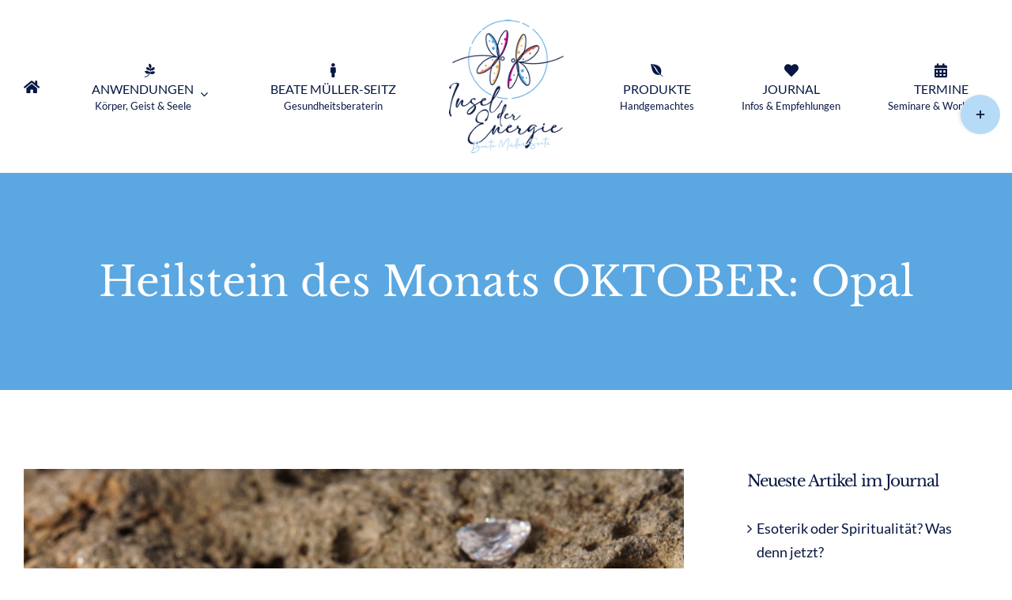

--- FILE ---
content_type: text/html; charset=UTF-8
request_url: https://www.insel-der-energie.de/heilstein-des-monats-oktober-opal/
body_size: 23061
content:
<!DOCTYPE html>
<html class="avada-html-layout-wide avada-html-header-position-top" lang="de" prefix="og: http://ogp.me/ns# fb: http://ogp.me/ns/fb#">
<head>
	<meta http-equiv="X-UA-Compatible" content="IE=edge" />
	<meta http-equiv="Content-Type" content="text/html; charset=utf-8"/>
	<meta name="viewport" content="width=device-width, initial-scale=1" />
	<script>!function(e,c){e[c]=e[c]+(e[c]&&" ")+"quform-js"}(document.documentElement,"className");</script><title>Heilstein des Monats OKTOBER: Opal | Insel der Energie</title>
						<style type="text/css" id="elegant-google-fonts">
						@font-face{font-family:'Open Sans';font-style:normal;font-display: block;font-weight:regularOpen Sans;src:local('Open Sans'),local('OpenSans'),url() format('truetype');}						</style>
						<meta name='robots' content='max-image-preview:large' />
<link rel="alternate" type="application/rss+xml" title="Insel der Energie &raquo; Feed" href="https://www.insel-der-energie.de/feed/" />
<link rel="alternate" type="application/rss+xml" title="Insel der Energie &raquo; Kommentar-Feed" href="https://www.insel-der-energie.de/comments/feed/" />
								<link rel="icon" href="https://www.insel-der-energie.de/wp-content/uploads/2022/08/favicon-32x32-1.png" type="image/png" />
		
					<!-- Apple Touch Icon -->
						<link rel="apple-touch-icon" sizes="180x180" href="https://www.insel-der-energie.de/wp-content/uploads/2022/08/apple-icon-180x180-1.png" type="image/png">
		
					<!-- Android Icon -->
						<link rel="icon" sizes="192x192" href="https://www.insel-der-energie.de/wp-content/uploads/2022/08/android-icon-192x192-1.png" type="image/png">
		
					<!-- MS Edge Icon -->
						<meta name="msapplication-TileImage" content="https://www.insel-der-energie.de/wp-content/uploads/2022/08/ms-icon-270x270-1.png" type="image/png">
				<link rel="alternate" type="application/rss+xml" title="Insel der Energie &raquo; Heilstein des Monats OKTOBER: Opal-Kommentar-Feed" href="https://www.insel-der-energie.de/heilstein-des-monats-oktober-opal/feed/" />
<link rel="alternate" title="oEmbed (JSON)" type="application/json+oembed" href="https://www.insel-der-energie.de/wp-json/oembed/1.0/embed?url=https%3A%2F%2Fwww.insel-der-energie.de%2Fheilstein-des-monats-oktober-opal%2F" />
<link rel="alternate" title="oEmbed (XML)" type="text/xml+oembed" href="https://www.insel-der-energie.de/wp-json/oembed/1.0/embed?url=https%3A%2F%2Fwww.insel-der-energie.de%2Fheilstein-des-monats-oktober-opal%2F&#038;format=xml" />

<!-- SEO SIMPLE PACK 3.6.2 -->
<meta name="keywords" content="Beate Müller-Seitz, Quierschied, Saarland, Elektro-Smog, Beratung, Gesundheit, Fußmassage, Handmassage, Raindrop-Massage, Meridiane, Star Qi-Pen, Wirbelsäulenaufrichtung, Schamanismus, Selbstheilung, Bio-Quantum-Analyse-System, Gesundheitsberatung, Klangcodetherapie, Roberto Antela Martinez, Traumfänger, Hände, Füße, Atlas, Halswirbel, Organe, Chakren, Saarbrücken, Neunkirchen Rieglesberg, Heusweiler, Sulzbach, Dudweiler, Bewusstsein, Körperfunktionen, Herz-Kreislauf-System, Magen-und Darmfunktion, Knochenwachstum, Homotoxinen, Blutfette, Immunsystem, Coenzyme, Vitamine, Spurenelementen, Schwermetalle, Allergien, Menstruationszyklus, Prostata, Männliche Sexualfunktionen, Spermien-Samen, ADHS, Arzt, Therapeut, Heilpraktiker, Immunsystem, Computer, Router, Smartphone, Handy, Energie – und Antriebslosigkeit, Konzentrationsschwäche, Schlafstörungen, rheumatische Beschwerden, Seh – und Hörstörungen, Lernprobleme, Schwindel, Depressionen, Tinnitus, Krebserkrankungen, Geonado-Welle, Young Living, Öle, Harmonie, Balance, Pflanzenwirkstoffe, Aromaöl, Massage">
<link rel="canonical" href="https://www.insel-der-energie.de/heilstein-des-monats-oktober-opal/">
<meta property="og:locale" content="de_DE">
<meta property="og:type" content="article">
<meta property="og:image" content="https://www.insel-der-energie.de/wp-content/uploads/2023/08/Saphir.jpg">
<meta property="og:title" content="Heilstein des Monats OKTOBER: Opal | Insel der Energie">
<meta property="og:url" content="https://www.insel-der-energie.de/heilstein-des-monats-oktober-opal/">
<meta property="og:site_name" content="Insel der Energie">
<meta name="twitter:card" content="summary_large_image">
<!-- / SEO SIMPLE PACK -->

					<meta name="description" content="Der Opal ist ein beeindruckender und einzigartiger Stein. Das Wort ist griechisch und bedeutet so viel wie Veränderung. Dies ist wahrlich auch eine treffende Bezeichnung für diesen Stein. Der Opal weist nämlich eine außergewöhnliche Farbenvielfalt auf, was als Opalisieren bezeichnet wird. Aufgrund seines wunderschönen Farbenspiels ist es auch nicht verwunderlich, dass der Opal bereits in"/>
				
		<meta property="og:locale" content="de_DE"/>
		<meta property="og:type" content="article"/>
		<meta property="og:site_name" content="Insel der Energie"/>
		<meta property="og:title" content="  Heilstein des Monats OKTOBER: Opal"/>
				<meta property="og:description" content="Der Opal ist ein beeindruckender und einzigartiger Stein. Das Wort ist griechisch und bedeutet so viel wie Veränderung. Dies ist wahrlich auch eine treffende Bezeichnung für diesen Stein. Der Opal weist nämlich eine außergewöhnliche Farbenvielfalt auf, was als Opalisieren bezeichnet wird. Aufgrund seines wunderschönen Farbenspiels ist es auch nicht verwunderlich, dass der Opal bereits in"/>
				<meta property="og:url" content="https://www.insel-der-energie.de/heilstein-des-monats-oktober-opal/"/>
										<meta property="article:published_time" content="2023-10-01T10:06:54+01:00"/>
											<meta name="author" content="Insel der Energie"/>
								<meta property="og:image" content="https://www.insel-der-energie.de/wp-content/uploads/2023/08/Saphir.jpg"/>
		<meta property="og:image:width" content="1100"/>
		<meta property="og:image:height" content="620"/>
		<meta property="og:image:type" content="image/jpeg"/>
				<style id='wp-img-auto-sizes-contain-inline-css' type='text/css'>
img:is([sizes=auto i],[sizes^="auto," i]){contain-intrinsic-size:3000px 1500px}
/*# sourceURL=wp-img-auto-sizes-contain-inline-css */
</style>
<link rel='stylesheet' id='dashicons-css' href='https://www.insel-der-energie.de/wp-includes/css/dashicons.min.css?ver=6.9' type='text/css' media='all' />
<link rel='stylesheet' id='post-views-counter-frontend-css' href='https://www.insel-der-energie.de/wp-content/plugins/post-views-counter/css/frontend.css?ver=1.7.3' type='text/css' media='all' />
<link rel='stylesheet' id='infi-elegant-elements-css' href='https://www.insel-der-energie.de/wp-content/plugins/elegant-elements-fusion-builder/assets/css/min/elegant-elements.min.css?ver=3.6.7' type='text/css' media='all' />
<link rel='stylesheet' id='infi-elegant-animations-css' href='https://www.insel-der-energie.de/wp-content/plugins/elegant-elements-fusion-builder/assets/css/min/infi-css-animations.min.css?ver=3.6.7' type='text/css' media='all' />
<link rel='stylesheet' id='cool-tag-cloud-css' href='https://www.insel-der-energie.de/wp-content/plugins/cool-tag-cloud/inc/cool-tag-cloud.css?ver=2.25' type='text/css' media='all' />
<link rel='stylesheet' id='quform-css' href='https://www.insel-der-energie.de/wp-content/plugins/quform/cache/quform.css?ver=1763726070' type='text/css' media='all' />
<link rel='stylesheet' id='borlabs-cookie-custom-css' href='https://www.insel-der-energie.de/wp-content/cache/borlabs-cookie/1/borlabs-cookie-1-de.css?ver=3.3.23-58' type='text/css' media='all' />
<link rel='stylesheet' id='fusion-dynamic-css-css' href='https://www.insel-der-energie.de/wp-content/uploads/fusion-styles/63eef9380f502b2ae409188737d1e481.min.css?ver=3.14.2' type='text/css' media='all' />
<script data-no-optimize="1" data-no-minify="1" data-cfasync="false" type="text/javascript" src="https://www.insel-der-energie.de/wp-content/cache/borlabs-cookie/1/borlabs-cookie-config-de.json.js?ver=3.3.23-75" id="borlabs-cookie-config-js"></script>
<script data-no-optimize="1" data-no-minify="1" data-cfasync="false" type="text/javascript" id="borlabs-cookie-config-js-after">
/* <![CDATA[ */
document.addEventListener("DOMContentLoaded", function() {
    const borlabsCookieBoxElement = document.getElementById("BorlabsCookieBox");
    if (borlabsCookieBoxElement && borlabsCookieBoxElement.parentNode !== document.body) {
      document.body.appendChild(borlabsCookieBoxElement);
    }
    const borlabsCookieWidgetElement = document.getElementById("BorlabsCookieWidget");
    if (borlabsCookieWidgetElement && borlabsCookieWidgetElement.parentNode !== document.body) {
      document.body.appendChild(borlabsCookieWidgetElement);
    }
});
//# sourceURL=borlabs-cookie-config-js-after
/* ]]> */
</script>
<link rel="https://api.w.org/" href="https://www.insel-der-energie.de/wp-json/" /><link rel="alternate" title="JSON" type="application/json" href="https://www.insel-der-energie.de/wp-json/wp/v2/posts/3999" /><link rel="EditURI" type="application/rsd+xml" title="RSD" href="https://www.insel-der-energie.de/xmlrpc.php?rsd" />
<meta name="generator" content="WordPress 6.9" />
<link rel='shortlink' href='https://www.insel-der-energie.de/?p=3999' />
<link rel="preload" href="https://www.insel-der-energie.de/wp-content/themes/Avada/includes/lib/assets/fonts/icomoon/awb-icons.woff" as="font" type="font/woff" crossorigin><link rel="preload" href="//www.insel-der-energie.de/wp-content/themes/Avada/includes/lib/assets/fonts/fontawesome/webfonts/fa-brands-400.woff2" as="font" type="font/woff2" crossorigin><link rel="preload" href="//www.insel-der-energie.de/wp-content/themes/Avada/includes/lib/assets/fonts/fontawesome/webfonts/fa-regular-400.woff2" as="font" type="font/woff2" crossorigin><link rel="preload" href="//www.insel-der-energie.de/wp-content/themes/Avada/includes/lib/assets/fonts/fontawesome/webfonts/fa-solid-900.woff2" as="font" type="font/woff2" crossorigin><link rel="preload" href="https://www.insel-der-energie.de/wp-content/uploads/fusion-icons/wedding-v1.0/fonts/wedding.ttf?5j5k2l" as="font" type="font/ttf" crossorigin><link rel="preload" href="https://www.insel-der-energie.de/wp-content/uploads/fusion-icons/Spa-Icon-Set-v1.0/fonts/Spa-Icon-Set.ttf?ns74wv" as="font" type="font/ttf" crossorigin><style type="text/css" id="css-fb-visibility">@media screen and (max-width: 640px){.fusion-no-small-visibility{display:none !important;}body .sm-text-align-center{text-align:center !important;}body .sm-text-align-left{text-align:left !important;}body .sm-text-align-right{text-align:right !important;}body .sm-text-align-justify{text-align:justify !important;}body .sm-flex-align-center{justify-content:center !important;}body .sm-flex-align-flex-start{justify-content:flex-start !important;}body .sm-flex-align-flex-end{justify-content:flex-end !important;}body .sm-mx-auto{margin-left:auto !important;margin-right:auto !important;}body .sm-ml-auto{margin-left:auto !important;}body .sm-mr-auto{margin-right:auto !important;}body .fusion-absolute-position-small{position:absolute;width:100%;}.awb-sticky.awb-sticky-small{ position: sticky; top: var(--awb-sticky-offset,0); }}@media screen and (min-width: 641px) and (max-width: 1050px){.fusion-no-medium-visibility{display:none !important;}body .md-text-align-center{text-align:center !important;}body .md-text-align-left{text-align:left !important;}body .md-text-align-right{text-align:right !important;}body .md-text-align-justify{text-align:justify !important;}body .md-flex-align-center{justify-content:center !important;}body .md-flex-align-flex-start{justify-content:flex-start !important;}body .md-flex-align-flex-end{justify-content:flex-end !important;}body .md-mx-auto{margin-left:auto !important;margin-right:auto !important;}body .md-ml-auto{margin-left:auto !important;}body .md-mr-auto{margin-right:auto !important;}body .fusion-absolute-position-medium{position:absolute;width:100%;}.awb-sticky.awb-sticky-medium{ position: sticky; top: var(--awb-sticky-offset,0); }}@media screen and (min-width: 1051px){.fusion-no-large-visibility{display:none !important;}body .lg-text-align-center{text-align:center !important;}body .lg-text-align-left{text-align:left !important;}body .lg-text-align-right{text-align:right !important;}body .lg-text-align-justify{text-align:justify !important;}body .lg-flex-align-center{justify-content:center !important;}body .lg-flex-align-flex-start{justify-content:flex-start !important;}body .lg-flex-align-flex-end{justify-content:flex-end !important;}body .lg-mx-auto{margin-left:auto !important;margin-right:auto !important;}body .lg-ml-auto{margin-left:auto !important;}body .lg-mr-auto{margin-right:auto !important;}body .fusion-absolute-position-large{position:absolute;width:100%;}.awb-sticky.awb-sticky-large{ position: sticky; top: var(--awb-sticky-offset,0); }}</style><script>
(function() {
    window.brlbsAvadaConsentGiven = new Set();
    window.fusionGetConsent = window.fusionGetConsent || function (service) {
        return window.brlbsAvadaConsentGiven.has(service);
    }
})();
</script>		<script type="text/javascript">
			var doc = document.documentElement;
			doc.setAttribute( 'data-useragent', navigator.userAgent );
		</script>
		
	</head>

<body class="wp-singular post-template-default single single-post postid-3999 single-format-standard wp-theme-Avada has-sidebar fusion-image-hovers fusion-pagination-sizing fusion-button_type-flat fusion-button_span-no fusion-button_gradient-linear avada-image-rollover-circle-no avada-image-rollover-yes avada-image-rollover-direction-center_horiz fusion-body ltr fusion-sticky-header no-tablet-sticky-header no-mobile-sticky-header no-mobile-slidingbar no-mobile-totop fusion-disable-outline fusion-sub-menu-fade mobile-logo-pos-left layout-wide-mode avada-has-boxed-modal-shadow-none layout-scroll-offset-full avada-has-zero-margin-offset-top fusion-top-header menu-text-align-center mobile-menu-design-flyout fusion-show-pagination-text fusion-header-layout-v7 avada-responsive avada-footer-fx-none avada-menu-highlight-style-bar fusion-search-form-classic fusion-main-menu-search-dropdown fusion-avatar-square avada-dropdown-styles avada-blog-layout-large avada-blog-archive-layout-large avada-header-shadow-yes avada-menu-icon-position-top avada-has-megamenu-shadow avada-has-mainmenu-dropdown-divider avada-has-pagetitle-bg-full avada-has-pagetitle-bg-parallax avada-has-mobile-menu-search avada-has-100-footer avada-has-breadcrumb-mobile-hidden avada-has-titlebar-bar_and_content avada-social-full-transparent avada-has-slidingbar-widgets avada-has-slidingbar-position-right avada-slidingbar-toggle-style-circle avada-has-slidingbar-sticky avada-has-pagination-padding avada-flyout-menu-direction-fade avada-ec-views-v1" data-awb-post-id="3999">
		<a class="skip-link screen-reader-text" href="#content">Zum Inhalt springen</a>

	<div id="boxed-wrapper">
		
		<div id="wrapper" class="fusion-wrapper">
			<div id="home" style="position:relative;top:-1px;"></div>
												<div class="fusion-tb-header"><div class="fusion-fullwidth fullwidth-box fusion-builder-row-1 fusion-flex-container has-pattern-background has-mask-background nonhundred-percent-fullwidth non-hundred-percent-height-scrolling gradient-container-1 fusion-custom-z-index" style="--awb-border-radius-top-left:0px;--awb-border-radius-top-right:0px;--awb-border-radius-bottom-right:0px;--awb-border-radius-bottom-left:0px;--awb-z-index:10000;--awb-padding-top:5px;--awb-padding-bottom:5px;--awb-padding-top-small:0px;--awb-padding-bottom-small:0px;--awb-flex-wrap:wrap;" ><div class="fusion-builder-row fusion-row fusion-flex-align-items-stretch fusion-flex-content-wrap" style="max-width:1352px;margin-left: calc(-4% / 2 );margin-right: calc(-4% / 2 );"><div class="fusion-layout-column fusion_builder_column fusion-builder-column-0 fusion-flex-column fusion-no-small-visibility fusion-no-medium-visibility" style="--awb-bg-size:cover;--awb-width-large:40%;--awb-margin-top-large:20px;--awb-spacing-right-large:0%;--awb-margin-bottom-large:20px;--awb-spacing-left-large:4.8%;--awb-width-medium:100%;--awb-order-medium:0;--awb-spacing-right-medium:1.92%;--awb-spacing-left-medium:1.92%;--awb-width-small:100%;--awb-order-small:0;--awb-spacing-right-small:1.92%;--awb-spacing-left-small:1.92%;" data-scroll-devices="small-visibility,medium-visibility,large-visibility"><div class="fusion-column-wrapper fusion-column-has-shadow fusion-flex-justify-content-center fusion-content-layout-column"><nav class="awb-menu awb-menu_row awb-menu_em-hover mobile-mode-collapse-to-button awb-menu_icons-top awb-menu_dc-yes mobile-trigger-fullwidth-off awb-menu_mobile-toggle awb-menu_indent-left mobile-size-full-absolute loading mega-menu-loading awb-menu_desktop awb-menu_dropdown awb-menu_expand-right awb-menu_transition-fade" style="--awb-text-transform:none;--awb-align-items:center;--awb-justify-content:space-between;--awb-color:#071743;--awb-active-color:#cb5544;--awb-submenu-text-transform:none;--awb-icons-size:18;--awb-icons-color:#071743;--awb-icons-hover-color:#cb5544;--awb-main-justify-content:flex-start;--awb-mobile-justify:flex-start;--awb-mobile-caret-left:auto;--awb-mobile-caret-right:0;--awb-fusion-font-family-typography:inherit;--awb-fusion-font-style-typography:normal;--awb-fusion-font-weight-typography:400;--awb-fusion-font-family-submenu-typography:inherit;--awb-fusion-font-style-submenu-typography:normal;--awb-fusion-font-weight-submenu-typography:400;--awb-fusion-font-family-mobile-typography:inherit;--awb-fusion-font-style-mobile-typography:normal;--awb-fusion-font-weight-mobile-typography:400;" aria-label="IdE Main Menu - Left" data-breakpoint="1050" data-count="0" data-transition-type="fade" data-transition-time="300" data-expand="right"><button type="button" class="awb-menu__m-toggle awb-menu__m-toggle_no-text" aria-expanded="false" aria-controls="menu-ide-main-menu-left"><span class="awb-menu__m-toggle-inner"><span class="collapsed-nav-text"><span class="screen-reader-text">Toggle Navigation</span></span><span class="awb-menu__m-collapse-icon awb-menu__m-collapse-icon_no-text"><span class="awb-menu__m-collapse-icon-open awb-menu__m-collapse-icon-open_no-text icon-spa-bars-solid"></span><span class="awb-menu__m-collapse-icon-close awb-menu__m-collapse-icon-close_no-text icon-spa-times-solid"></span></span></span></button><ul id="menu-ide-main-menu-left" class="fusion-menu awb-menu__main-ul awb-menu__main-ul_row"><li  id="menu-item-1164"  class="menu-item menu-item-type-post_type menu-item-object-page menu-item-home menu-item-1164 awb-menu__li awb-menu__main-li awb-menu__main-li_regular"  data-item-id="1164"><span class="awb-menu__main-background-default awb-menu__main-background-default_fade"></span><span class="awb-menu__main-background-active awb-menu__main-background-active_fade"></span><a  href="https://www.insel-der-energie.de/" class="awb-menu__main-a awb-menu__main-a_regular awb-menu__main-a_icon-only fusion-flex-link fusion-flex-column"><span class="awb-menu__i awb-menu__i_main fusion-megamenu-icon"><i class="glyphicon icon-spa-home-solid" aria-hidden="true"></i></span><span class="menu-text"><span class="menu-title menu-title_no-desktop">START</span></span></a></li><li  id="menu-item-3331"  class="menu-item menu-item-type-post_type menu-item-object-page menu-item-has-children menu-item-3331 awb-menu__li awb-menu__main-li awb-menu__main-li_regular"  data-item-id="3331"><span class="awb-menu__main-background-default awb-menu__main-background-default_fade"></span><span class="awb-menu__main-background-active awb-menu__main-background-active_fade"></span><a  href="https://www.insel-der-energie.de/anwendung/" class="awb-menu__main-a awb-menu__main-a_regular fusion-flex-link fusion-flex-column awb-menu__has-description"><span class="awb-menu__i awb-menu__i_main fusion-megamenu-icon"><i class="glyphicon icon-spa-pagelines-brands" aria-hidden="true"></i></span><span class="menu-text menu-text_with-desc">ANWENDUNGEN<span class="awb-menu__description">Körper, Geist &#038; Seele</span></span><span class="awb-menu__open-nav-submenu-hover"></span></a><button type="button" aria-label="Open submenu of ANWENDUNGEN" aria-expanded="false" class="awb-menu__open-nav-submenu_mobile awb-menu__open-nav-submenu_main"></button><ul class="awb-menu__sub-ul awb-menu__sub-ul_main"><li  id="menu-item-4405"  class="menu-item menu-item-type-post_type menu-item-object-page menu-item-4405 awb-menu__li awb-menu__sub-li" ><a  href="https://www.insel-der-energie.de/erfahrungen/" class="awb-menu__sub-a"><span>ERFAHRUNGEN<span class="awb-menu__description">Feedbacks zu meiner Arbeit</span></span></a></li></ul></li><li  id="menu-item-1079"  class="menu-item menu-item-type-post_type menu-item-object-page menu-item-1079 awb-menu__li awb-menu__main-li awb-menu__main-li_regular"  data-item-id="1079"><span class="awb-menu__main-background-default awb-menu__main-background-default_fade"></span><span class="awb-menu__main-background-active awb-menu__main-background-active_fade"></span><a  href="https://www.insel-der-energie.de/beate-mueller-seitz/" class="awb-menu__main-a awb-menu__main-a_regular fusion-flex-link fusion-flex-column awb-menu__has-description"><span class="awb-menu__i awb-menu__i_main fusion-megamenu-icon"><i class="glyphicon icon-spa-male-solid" aria-hidden="true"></i></span><span class="menu-text menu-text_with-desc">BEATE MÜLLER-SEITZ<span class="awb-menu__description">Gesundheitsberaterin</span></span></a></li></ul></nav></div></div><div class="fusion-layout-column fusion_builder_column fusion-builder-column-1 fusion-flex-column" style="--awb-bg-size:cover;--awb-width-large:20%;--awb-margin-top-large:20px;--awb-spacing-right-large:0px;--awb-margin-bottom-large:20px;--awb-spacing-left-large:0px;--awb-width-medium:50%;--awb-order-medium:0;--awb-spacing-right-medium:0px;--awb-spacing-left-medium:0px;--awb-width-small:60%;--awb-order-small:0;--awb-margin-top-small:15px;--awb-spacing-right-small:0px;--awb-spacing-left-small:0px;" data-scroll-devices="small-visibility,medium-visibility,large-visibility"><div class="fusion-column-wrapper fusion-column-has-shadow fusion-flex-justify-content-center fusion-content-layout-column"><div class="fusion-image-element md-text-align-left sm-text-align-left" style="text-align:center;--awb-caption-title-font-family:var(--h2_typography-font-family);--awb-caption-title-font-weight:var(--h2_typography-font-weight);--awb-caption-title-font-style:var(--h2_typography-font-style);--awb-caption-title-size:var(--h2_typography-font-size);--awb-caption-title-transform:var(--h2_typography-text-transform);--awb-caption-title-line-height:var(--h2_typography-line-height);--awb-caption-title-letter-spacing:var(--h2_typography-letter-spacing);"><span class=" has-fusion-standard-logo has-fusion-sticky-logo has-fusion-mobile-logo fusion-imageframe imageframe-none imageframe-1 hover-type-none"><a class="fusion-no-lightbox" href="https://www.insel-der-energie.de/" target="_self"><img fetchpriority="high" decoding="async" src="https://www.insel-der-energie.de/wp-content/uploads/2022/08/IdE-Logo-Normal.png" data-orig-src="https://www.insel-der-energie.de/wp-content/uploads/2022/08/IdE-Logo-Normal.png" srcset="data:image/svg+xml,%3Csvg%20xmlns%3D%27http%3A%2F%2Fwww.w3.org%2F2000%2Fsvg%27%20width%3D%27300%27%20height%3D%27200%27%20viewBox%3D%270%200%20300%20200%27%3E%3Crect%20width%3D%27300%27%20height%3D%27200%27%20fill-opacity%3D%220%22%2F%3E%3C%2Fsvg%3E" data-srcset="https://www.insel-der-energie.de/wp-content/uploads/2022/08/IdE-Logo-Normal.png 1x, https://www.insel-der-energie.de/wp-content/uploads/2022/08/IdE-Logo-Retina.png 2x" style="max-height:200px;height:auto;" retina_url="https://www.insel-der-energie.de/wp-content/uploads/2022/08/IdE-Logo-Retina.png" width="300" height="200" class="lazyload img-responsive fusion-standard-logo" alt="Insel der Energie Logo" /><img decoding="async" src="https://www.insel-der-energie.de/wp-content/uploads/2022/08/IdE-Logo-Normal.png" data-orig-src="https://www.insel-der-energie.de/wp-content/uploads/2022/08/IdE-Logo-Normal.png" srcset="data:image/svg+xml,%3Csvg%20xmlns%3D%27http%3A%2F%2Fwww.w3.org%2F2000%2Fsvg%27%20width%3D%27300%27%20height%3D%27200%27%20viewBox%3D%270%200%20300%20200%27%3E%3Crect%20width%3D%27300%27%20height%3D%27200%27%20fill-opacity%3D%220%22%2F%3E%3C%2Fsvg%3E" data-srcset="https://www.insel-der-energie.de/wp-content/uploads/2022/08/IdE-Logo-Normal.png 1x, https://www.insel-der-energie.de/wp-content/uploads/2022/08/IdE-Logo-Retina.png 2x" style="max-height:200px;height:auto;" retina_url="https://www.insel-der-energie.de/wp-content/uploads/2022/08/IdE-Logo-Retina.png" width="300" height="200" class="lazyload img-responsive fusion-sticky-logo" alt="Insel der Energie Logo" /><img decoding="async" src="https://www.insel-der-energie.de/wp-content/uploads/2022/08/IdE-Logo-Normal.png" data-orig-src="https://www.insel-der-energie.de/wp-content/uploads/2022/08/IdE-Logo-Normal.png" srcset="data:image/svg+xml,%3Csvg%20xmlns%3D%27http%3A%2F%2Fwww.w3.org%2F2000%2Fsvg%27%20width%3D%27300%27%20height%3D%27200%27%20viewBox%3D%270%200%20300%20200%27%3E%3Crect%20width%3D%27300%27%20height%3D%27200%27%20fill-opacity%3D%220%22%2F%3E%3C%2Fsvg%3E" data-srcset="https://www.insel-der-energie.de/wp-content/uploads/2022/08/IdE-Logo-Normal.png 1x, https://www.insel-der-energie.de/wp-content/uploads/2022/08/IdE-Logo-Retina.png 2x" style="max-height:200px;height:auto;" retina_url="https://www.insel-der-energie.de/wp-content/uploads/2022/08/IdE-Logo-Retina.png" width="300" height="200" class="lazyload img-responsive fusion-mobile-logo" alt="Insel der Energie Logo" /></a></span></div></div></div><div class="fusion-layout-column fusion_builder_column fusion-builder-column-2 fusion-flex-column fusion-no-small-visibility fusion-no-medium-visibility" style="--awb-bg-size:cover;--awb-width-large:40%;--awb-margin-top-large:20px;--awb-spacing-right-large:0%;--awb-margin-bottom-large:20px;--awb-spacing-left-large:0%;--awb-width-medium:100%;--awb-order-medium:0;--awb-spacing-right-medium:1.92%;--awb-spacing-left-medium:1.92%;--awb-width-small:100%;--awb-order-small:0;--awb-spacing-right-small:1.92%;--awb-spacing-left-small:1.92%;" data-scroll-devices="small-visibility,medium-visibility,large-visibility"><div class="fusion-column-wrapper fusion-column-has-shadow fusion-flex-justify-content-center fusion-content-layout-column"><nav class="awb-menu awb-menu_row awb-menu_em-hover mobile-mode-collapse-to-button awb-menu_icons-top awb-menu_dc-yes mobile-trigger-fullwidth-off awb-menu_mobile-toggle awb-menu_indent-left mobile-size-full-absolute loading mega-menu-loading awb-menu_desktop awb-menu_dropdown awb-menu_expand-right awb-menu_transition-fade" style="--awb-text-transform:none;--awb-align-items:center;--awb-justify-content:space-between;--awb-color:#071743;--awb-active-color:#cb5544;--awb-submenu-text-transform:none;--awb-icons-size:18;--awb-icons-color:#071743;--awb-icons-hover-color:#cb5544;--awb-main-justify-content:flex-start;--awb-mobile-justify:flex-start;--awb-mobile-caret-left:auto;--awb-mobile-caret-right:0;--awb-fusion-font-family-typography:inherit;--awb-fusion-font-style-typography:normal;--awb-fusion-font-weight-typography:400;--awb-fusion-font-family-submenu-typography:inherit;--awb-fusion-font-style-submenu-typography:normal;--awb-fusion-font-weight-submenu-typography:400;--awb-fusion-font-family-mobile-typography:inherit;--awb-fusion-font-style-mobile-typography:normal;--awb-fusion-font-weight-mobile-typography:400;" aria-label="IdE Main Menu - Right" data-breakpoint="1050" data-count="1" data-transition-type="fade" data-transition-time="300" data-expand="right"><button type="button" class="awb-menu__m-toggle awb-menu__m-toggle_no-text" aria-expanded="false" aria-controls="menu-ide-main-menu-right"><span class="awb-menu__m-toggle-inner"><span class="collapsed-nav-text"><span class="screen-reader-text">Toggle Navigation</span></span><span class="awb-menu__m-collapse-icon awb-menu__m-collapse-icon_no-text"><span class="awb-menu__m-collapse-icon-open awb-menu__m-collapse-icon-open_no-text icon-spa-bars-solid"></span><span class="awb-menu__m-collapse-icon-close awb-menu__m-collapse-icon-close_no-text icon-spa-times-solid"></span></span></span></button><ul id="menu-ide-main-menu-right" class="fusion-menu awb-menu__main-ul awb-menu__main-ul_row"><li  id="menu-item-3303"  class="menu-item menu-item-type-post_type menu-item-object-page menu-item-3303 awb-menu__li awb-menu__main-li awb-menu__main-li_regular"  data-item-id="3303"><span class="awb-menu__main-background-default awb-menu__main-background-default_fade"></span><span class="awb-menu__main-background-active awb-menu__main-background-active_fade"></span><a  href="https://www.insel-der-energie.de/produkte/" class="awb-menu__main-a awb-menu__main-a_regular fusion-flex-link fusion-flex-column awb-menu__has-description"><span class="awb-menu__i awb-menu__i_main fusion-megamenu-icon"><i class="glyphicon icon-spa-envira-brands" aria-hidden="true"></i></span><span class="menu-text menu-text_with-desc">PRODUKTE<span class="awb-menu__description">Handgemachtes</span></span></a></li><li  id="menu-item-1081"  class="menu-item menu-item-type-post_type menu-item-object-page current_page_parent menu-item-1081 awb-menu__li awb-menu__main-li awb-menu__main-li_regular"  data-item-id="1081"><span class="awb-menu__main-background-default awb-menu__main-background-default_fade"></span><span class="awb-menu__main-background-active awb-menu__main-background-active_fade"></span><a  href="https://www.insel-der-energie.de/journal/" class="awb-menu__main-a awb-menu__main-a_regular fusion-flex-link fusion-flex-column awb-menu__has-description"><span class="awb-menu__i awb-menu__i_main fusion-megamenu-icon"><i class="glyphicon icon-spa-heart-solid" aria-hidden="true"></i></span><span class="menu-text menu-text_with-desc">JOURNAL<span class="awb-menu__description">Infos &#038; Empfehlungen</span></span></a></li><li  id="menu-item-4078"  class="menu-item menu-item-type-post_type menu-item-object-page menu-item-4078 awb-menu__li awb-menu__main-li awb-menu__main-li_regular"  data-item-id="4078"><span class="awb-menu__main-background-default awb-menu__main-background-default_fade"></span><span class="awb-menu__main-background-active awb-menu__main-background-active_fade"></span><a  href="https://www.insel-der-energie.de/termine/" class="awb-menu__main-a awb-menu__main-a_regular fusion-flex-link fusion-flex-column awb-menu__has-description"><span class="awb-menu__i awb-menu__i_main fusion-megamenu-icon"><i class="glyphicon fa-calendar-alt fas" aria-hidden="true"></i></span><span class="menu-text menu-text_with-desc">TERMINE<span class="awb-menu__description">Seminare &#038; Workshops</span></span></a></li></ul></nav></div></div><div class="fusion-layout-column fusion_builder_column fusion-builder-column-3 fusion_builder_column_1_3 1_3 fusion-flex-column fusion-no-large-visibility" style="--awb-bg-size:cover;--awb-width-large:33.333333333333%;--awb-margin-top-large:20px;--awb-spacing-right-large:5.76%;--awb-margin-bottom-large:20px;--awb-spacing-left-large:0%;--awb-width-medium:50%;--awb-order-medium:0;--awb-spacing-right-medium:3.84%;--awb-spacing-left-medium:0%;--awb-width-small:40%;--awb-order-small:0;--awb-spacing-right-small:4.8%;--awb-spacing-left-small:0%;"><div class="fusion-column-wrapper fusion-column-has-shadow fusion-flex-justify-content-center fusion-content-layout-column"><nav class="awb-menu awb-menu_row awb-menu_em-hover mobile-mode-collapse-to-button awb-menu_icons-top awb-menu_dc-yes mobile-trigger-fullwidth-off awb-menu_mobile-toggle awb-menu_indent-center mobile-size-full-absolute loading mega-menu-loading awb-menu_desktop awb-menu_dropdown awb-menu_expand-right awb-menu_transition-fade" style="--awb-text-transform:none;--awb-align-items:center;--awb-justify-content:space-between;--awb-color:#071743;--awb-active-color:#cb5544;--awb-submenu-text-transform:none;--awb-icons-size:18;--awb-icons-color:#071743;--awb-icons-hover-color:#cb5544;--awb-main-justify-content:flex-start;--awb-mobile-nav-button-align-hor:flex-end;--awb-mobile-bg:var(--awb-color2);--awb-mobile-color:#071743;--awb-mobile-nav-items-height:60;--awb-mobile-active-bg:var(--awb-color3);--awb-mobile-active-color:#cb5544;--awb-mobile-trigger-font-size:22px;--awb-mobile-nav-trigger-bottom-margin:20px;--awb-mobile-sep-color:rgba(0,0,0,0);--awb-mobile-justify:center;--awb-mobile-caret-left:auto;--awb-mobile-caret-right:0;--awb-fusion-font-family-typography:inherit;--awb-fusion-font-style-typography:normal;--awb-fusion-font-weight-typography:400;--awb-fusion-font-family-submenu-typography:inherit;--awb-fusion-font-style-submenu-typography:normal;--awb-fusion-font-weight-submenu-typography:400;--awb-fusion-font-family-mobile-typography:inherit;--awb-fusion-font-style-mobile-typography:normal;--awb-fusion-font-weight-mobile-typography:400;" aria-label="IdE Main Menu" data-breakpoint="1050" data-count="2" data-transition-type="fade" data-transition-time="300" data-expand="right"><button type="button" class="awb-menu__m-toggle awb-menu__m-toggle_no-text" aria-expanded="false" aria-controls="menu-ide-main-menu"><span class="awb-menu__m-toggle-inner"><span class="collapsed-nav-text"><span class="screen-reader-text">Toggle Navigation</span></span><span class="awb-menu__m-collapse-icon awb-menu__m-collapse-icon_no-text"><span class="awb-menu__m-collapse-icon-open awb-menu__m-collapse-icon-open_no-text icon-spa-bars-solid"></span><span class="awb-menu__m-collapse-icon-close awb-menu__m-collapse-icon-close_no-text icon-spa-times-solid"></span></span></span></button><ul id="menu-ide-main-menu" class="fusion-menu awb-menu__main-ul awb-menu__main-ul_row"><li  id="menu-item-830"  class="menu-item menu-item-type-post_type menu-item-object-page menu-item-home menu-item-830 awb-menu__li awb-menu__main-li awb-menu__main-li_regular"  data-item-id="830"><span class="awb-menu__main-background-default awb-menu__main-background-default_fade"></span><span class="awb-menu__main-background-active awb-menu__main-background-active_fade"></span><a  href="https://www.insel-der-energie.de/" class="awb-menu__main-a awb-menu__main-a_regular awb-menu__main-a_icon-only fusion-flex-link fusion-flex-column"><span class="awb-menu__i awb-menu__i_main fusion-megamenu-icon"><i class="glyphicon icon-spa-home-solid" aria-hidden="true"></i></span><span class="menu-text"><span class="menu-title menu-title_no-desktop">START</span></span></a></li><li  id="menu-item-3332"  class="menu-item menu-item-type-post_type menu-item-object-page menu-item-3332 awb-menu__li awb-menu__main-li awb-menu__main-li_regular"  data-item-id="3332"><span class="awb-menu__main-background-default awb-menu__main-background-default_fade"></span><span class="awb-menu__main-background-active awb-menu__main-background-active_fade"></span><a  href="https://www.insel-der-energie.de/anwendung/" class="awb-menu__main-a awb-menu__main-a_regular fusion-flex-link fusion-flex-column awb-menu__has-description"><span class="awb-menu__i awb-menu__i_main fusion-megamenu-icon"><i class="glyphicon icon-spa-pagelines-brands" aria-hidden="true"></i></span><span class="menu-text menu-text_with-desc">ANWENDUNGEN<span class="awb-menu__description">Körper, Geist &#038; Seele</span></span></a></li><li  id="menu-item-4406"  class="menu-item menu-item-type-post_type menu-item-object-page menu-item-4406 awb-menu__li awb-menu__main-li awb-menu__main-li_regular"  data-item-id="4406"><span class="awb-menu__main-background-default awb-menu__main-background-default_fade"></span><span class="awb-menu__main-background-active awb-menu__main-background-active_fade"></span><a  href="https://www.insel-der-energie.de/erfahrungen/" class="awb-menu__main-a awb-menu__main-a_regular fusion-flex-link fusion-flex-column awb-menu__has-description"><span class="menu-text menu-text_with-desc">ERFAHRUNGEN<span class="awb-menu__description">Feedbacks zu meiner Arbeit</span></span></a></li><li  id="menu-item-21"  class="menu-item menu-item-type-post_type menu-item-object-page menu-item-21 awb-menu__li awb-menu__main-li awb-menu__main-li_regular"  data-item-id="21"><span class="awb-menu__main-background-default awb-menu__main-background-default_fade"></span><span class="awb-menu__main-background-active awb-menu__main-background-active_fade"></span><a  href="https://www.insel-der-energie.de/beate-mueller-seitz/" class="awb-menu__main-a awb-menu__main-a_regular fusion-flex-link fusion-flex-column awb-menu__has-description"><span class="awb-menu__i awb-menu__i_main fusion-megamenu-icon"><i class="glyphicon icon-spa-male-solid" aria-hidden="true"></i></span><span class="menu-text menu-text_with-desc">BEATE MÜLLER-SEITZ<span class="awb-menu__description">Gesundheitsberaterin</span></span></a></li><li  id="menu-item-3304"  class="menu-item menu-item-type-post_type menu-item-object-page menu-item-3304 awb-menu__li awb-menu__main-li awb-menu__main-li_regular"  data-item-id="3304"><span class="awb-menu__main-background-default awb-menu__main-background-default_fade"></span><span class="awb-menu__main-background-active awb-menu__main-background-active_fade"></span><a  href="https://www.insel-der-energie.de/produkte/" class="awb-menu__main-a awb-menu__main-a_regular fusion-flex-link fusion-flex-column awb-menu__has-description"><span class="awb-menu__i awb-menu__i_main fusion-megamenu-icon"><i class="glyphicon icon-spa-envira-brands" aria-hidden="true"></i></span><span class="menu-text menu-text_with-desc">PRODUKTE<span class="awb-menu__description">Handgemachtes</span></span></a></li><li  id="menu-item-19"  class="menu-item menu-item-type-post_type menu-item-object-page current_page_parent menu-item-19 awb-menu__li awb-menu__main-li awb-menu__main-li_regular"  data-item-id="19"><span class="awb-menu__main-background-default awb-menu__main-background-default_fade"></span><span class="awb-menu__main-background-active awb-menu__main-background-active_fade"></span><a  href="https://www.insel-der-energie.de/journal/" class="awb-menu__main-a awb-menu__main-a_regular fusion-flex-link fusion-flex-column awb-menu__has-description"><span class="awb-menu__i awb-menu__i_main fusion-megamenu-icon"><i class="glyphicon icon-spa-heart-solid" aria-hidden="true"></i></span><span class="menu-text menu-text_with-desc">JOURNAL<span class="awb-menu__description">Infos &#038; Empfehlungen</span></span></a></li><li  id="menu-item-4077"  class="menu-item menu-item-type-post_type menu-item-object-page menu-item-4077 awb-menu__li awb-menu__main-li awb-menu__main-li_regular"  data-item-id="4077"><span class="awb-menu__main-background-default awb-menu__main-background-default_fade"></span><span class="awb-menu__main-background-active awb-menu__main-background-active_fade"></span><a  href="https://www.insel-der-energie.de/termine/" class="awb-menu__main-a awb-menu__main-a_regular fusion-flex-link fusion-flex-column"><span class="awb-menu__i awb-menu__i_main fusion-megamenu-icon"><i class="glyphicon fa-calendar-alt fas" aria-hidden="true"></i></span><span class="menu-text">TERMINE</span></a></li><li  id="menu-item-18"  class="menu-item menu-item-type-post_type menu-item-object-page menu-item-18 awb-menu__li awb-menu__main-li awb-menu__main-li_regular"  data-item-id="18"><span class="awb-menu__main-background-default awb-menu__main-background-default_fade"></span><span class="awb-menu__main-background-active awb-menu__main-background-active_fade"></span><a  href="https://www.insel-der-energie.de/kontakt/" class="awb-menu__main-a awb-menu__main-a_regular fusion-flex-link fusion-flex-column awb-menu__has-description"><span class="awb-menu__i awb-menu__i_main fusion-megamenu-icon"><i class="glyphicon icon-spa-hot-tub-solid" aria-hidden="true"></i></span><span class="menu-text menu-text_with-desc">KONTAKT<span class="awb-menu__description">Sprehcen Sie mich an</span></span></a></li></ul></nav></div></div></div></div>
</div>		<div id="sliders-container" class="fusion-slider-visibility">
					</div>
											
			<section class="avada-page-titlebar-wrapper" aria-labelledby="awb-ptb-heading">
	<div class="fusion-page-title-bar fusion-page-title-bar-breadcrumbs fusion-page-title-bar-center">
		<div class="fusion-page-title-row">
			<div class="fusion-page-title-wrapper">
				<div class="fusion-page-title-captions">

																							<h1 id="awb-ptb-heading" class="entry-title">Heilstein des Monats OKTOBER: Opal</h1>

											
																
				</div>

				
			</div>
		</div>
	</div>
</section>

						<main id="main" class="clearfix ">
				<div class="fusion-row" style="">

<section id="content" style="float: left;">
	
					<article id="post-3999" class="post post-3999 type-post status-publish format-standard has-post-thumbnail hentry category-journal category-naturheilkunde category-spiritualitaet category-tipps tag-edelsteine tag-gefuehlsleben tag-heilstein tag-psyche tag-scheitelchakra">
						
														<div class="fusion-flexslider flexslider fusion-flexslider-loading post-slideshow fusion-post-slideshow">
				<ul class="slides">
																<li>
																																<a href="https://www.insel-der-energie.de/wp-content/uploads/2023/08/Saphir.jpg" data-rel="iLightbox[gallery3999]" title="" data-title="Saphir" data-caption="" aria-label="Saphir">
										<span class="screen-reader-text">Zeige grösseres Bild</span>
										<img width="1100" height="620" src="https://www.insel-der-energie.de/wp-content/uploads/2023/08/Saphir.jpg" class="attachment-full size-full lazyload wp-post-image" alt="" decoding="async" srcset="data:image/svg+xml,%3Csvg%20xmlns%3D%27http%3A%2F%2Fwww.w3.org%2F2000%2Fsvg%27%20width%3D%271100%27%20height%3D%27620%27%20viewBox%3D%270%200%201100%20620%27%3E%3Crect%20width%3D%271100%27%20height%3D%27620%27%20fill-opacity%3D%220%22%2F%3E%3C%2Fsvg%3E" data-orig-src="https://www.insel-der-energie.de/wp-content/uploads/2023/08/Saphir.jpg" data-srcset="https://www.insel-der-energie.de/wp-content/uploads/2023/08/Saphir-200x113.jpg 200w, https://www.insel-der-energie.de/wp-content/uploads/2023/08/Saphir-400x225.jpg 400w, https://www.insel-der-energie.de/wp-content/uploads/2023/08/Saphir-600x338.jpg 600w, https://www.insel-der-energie.de/wp-content/uploads/2023/08/Saphir-800x451.jpg 800w, https://www.insel-der-energie.de/wp-content/uploads/2023/08/Saphir.jpg 1100w" data-sizes="auto" />									</a>
																					</li>

																																																																																																															</ul>
			</div>
						
												<div class="fusion-post-title-meta-wrap">
												<h2 class="entry-title fusion-post-title">Heilstein des Monats OKTOBER: Opal</h2>									<div class="fusion-meta-info"><div class="fusion-meta-info-wrapper"><span class="vcard rich-snippet-hidden"><span class="fn"><a href="https://www.insel-der-energie.de/author/ide_bemuesei_2022/" title="Beiträge von Insel der Energie" rel="author">Insel der Energie</a></span></span><span class="updated rich-snippet-hidden">2023-10-01T12:06:54+02:00</span><span>1. Oktober 2023</span><span class="fusion-inline-sep">|</span>Kategorien: <a href="https://www.insel-der-energie.de/category/journal/" rel="category tag">Journal</a>, <a href="https://www.insel-der-energie.de/category/naturheilkunde/" rel="category tag">Naturheilkunde</a>, <a href="https://www.insel-der-energie.de/category/spiritualitaet/" rel="category tag">Spiritualität</a>, <a href="https://www.insel-der-energie.de/category/tipps/" rel="category tag">Tipps</a><span class="fusion-inline-sep">|</span><span class="meta-tags">Tags: <a href="https://www.insel-der-energie.de/tag/edelsteine/" rel="tag">Edelsteine</a>, <a href="https://www.insel-der-energie.de/tag/gefuehlsleben/" rel="tag">Gefühlsleben</a>, <a href="https://www.insel-der-energie.de/tag/heilstein/" rel="tag">Heilstein</a>, <a href="https://www.insel-der-energie.de/tag/psyche/" rel="tag">Psyche</a>, <a href="https://www.insel-der-energie.de/tag/scheitelchakra/" rel="tag">Scheitelchakra</a></span><span class="fusion-inline-sep">|</span></div></div>					</div>
										<div class="post-content">
				<div class="fusion-fullwidth fullwidth-box fusion-builder-row-2 fusion-flex-container has-pattern-background has-mask-background nonhundred-percent-fullwidth non-hundred-percent-height-scrolling gradient-container-2" style="--awb-border-radius-top-left:0px;--awb-border-radius-top-right:0px;--awb-border-radius-bottom-right:0px;--awb-border-radius-bottom-left:0px;--awb-flex-wrap:wrap;" ><div class="fusion-builder-row fusion-row fusion-flex-align-items-flex-start fusion-flex-content-wrap" style="max-width:1352px;margin-left: calc(-4% / 2 );margin-right: calc(-4% / 2 );"><div class="fusion-layout-column fusion_builder_column fusion-builder-column-4 fusion_builder_column_1_1 1_1 fusion-flex-column" style="--awb-bg-size:cover;--awb-width-large:100%;--awb-margin-top-large:20px;--awb-spacing-right-large:1.92%;--awb-margin-bottom-large:20px;--awb-spacing-left-large:1.92%;--awb-width-medium:100%;--awb-order-medium:0;--awb-spacing-right-medium:1.92%;--awb-spacing-left-medium:1.92%;--awb-width-small:100%;--awb-order-small:0;--awb-spacing-right-small:1.92%;--awb-spacing-left-small:1.92%;"><div class="fusion-column-wrapper fusion-column-has-shadow fusion-flex-justify-content-flex-start fusion-content-layout-column"><div class="fusion-text fusion-text-1"><p>Der Opal ist ein beeindruckender und einzigartiger Stein. Das Wort ist griechisch und bedeutet so viel wie Veränderung. Dies ist wahrlich auch eine treffende Bezeichnung für diesen Stein. Der Opal weist nämlich eine außergewöhnliche Farbenvielfalt auf, was als Opalisieren bezeichnet wird. Aufgrund seines wunderschönen Farbenspiels ist es auch nicht verwunderlich, dass der Opal bereits in der Antike äußerst geschätzt wurde.</p>
<h3>Heilwirkungen auf Körper:</h3>
<p>Milch und Edelopale entfalten ihre starken Kräfte besonders auf den Magen und den Oberbauch. Sie regen die Verdauung und den Stoffwechsel an.</p>
<h3>Heilwirkungen auf die Psyche:</h3>
<p>Edelopale vertreiben Depressionen und helfen die wahre und unverfälschte Liebe zu finden. Sie sind Balsam für die Seele und bescheren ein hormonievolleres Gefühlsleben. Sie stärken die Meinungsbildung und die Selbstverwirklichung.</p>
<h3>Chakra:</h3>
<p>Milchopale, Opalmuscheln und Edelopale können für die Meditation zum Auflegen auf das Scheitelchakra und das Sonnengeflecht verwendet werden. Auf unserem Solar plexus dringen die kraftvollen Schwingungen der Opale am tiefsten ein.</p>
</div></div></div></div></div>
<div class="post-views content-post post-3999 entry-meta load-static">
				<span class="post-views-icon dashicons dashicons-chart-bar"></span> <span class="post-views-label">Anzahl der Aufrufe:</span> <span class="post-views-count">258</span>
			</div>							</div>

																											<section class="related-posts single-related-posts">
					<div class="fusion-title fusion-title-size-three sep-" style="margin-top:0px;margin-bottom:31px;">
					<h3 class="title-heading-left" style="margin:0;">
						Ähnliche Beiträge					</h3>
					<span class="awb-title-spacer"></span>
					<div class="title-sep-container">
						<div class="title-sep sep-"></div>
					</div>
				</div>
				
	
	
	
					<div class="awb-carousel awb-swiper awb-swiper-carousel" data-imagesize="fixed" data-metacontent="no" data-autoplay="no" data-touchscroll="no" data-columns="3" data-itemmargin="30px" data-itemwidth="180" data-scrollitems="">
		<div class="swiper-wrapper">
																		<div class="swiper-slide">
					<div class="fusion-carousel-item-wrapper">
						<div  class="fusion-image-wrapper fusion-image-size-fixed" aria-haspopup="true">
					<img src="https://www.insel-der-energie.de/wp-content/uploads/2026/01/Esoterik-oder-Spiritualitaet-Was-denn-jetzt-500x383.jpg" srcset="https://www.insel-der-energie.de/wp-content/uploads/2026/01/Esoterik-oder-Spiritualitaet-Was-denn-jetzt-500x383.jpg 1x, https://www.insel-der-energie.de/wp-content/uploads/2026/01/Esoterik-oder-Spiritualitaet-Was-denn-jetzt-500x383@2x.jpg 2x" width="500" height="383" alt="Esoterik oder Spiritualität? Was denn jetzt?" />
	<div class="fusion-rollover">
	<div class="fusion-rollover-content">

														<a class="fusion-rollover-link" href="https://www.insel-der-energie.de/esoterik-oder-spiritualitaet-was-denn-jetzt/">Esoterik oder Spiritualität? Was denn jetzt?</a>
			
								
		
												<h4 class="fusion-rollover-title">
					<a class="fusion-rollover-title-link" href="https://www.insel-der-energie.de/esoterik-oder-spiritualitaet-was-denn-jetzt/">
						Esoterik oder Spiritualität? Was denn jetzt?					</a>
				</h4>
			
								
		
						<a class="fusion-link-wrapper" href="https://www.insel-der-energie.de/esoterik-oder-spiritualitaet-was-denn-jetzt/" aria-label="Esoterik oder Spiritualität? Was denn jetzt?"></a>
	</div>
</div>
</div>
											</div><!-- fusion-carousel-item-wrapper -->
				</div>
															<div class="swiper-slide">
					<div class="fusion-carousel-item-wrapper">
						<div  class="fusion-image-wrapper fusion-image-size-fixed" aria-haspopup="true">
					<img src="https://www.insel-der-energie.de/wp-content/uploads/2026/01/Was-genau-ist-Erdung-500x383.jpg" srcset="https://www.insel-der-energie.de/wp-content/uploads/2026/01/Was-genau-ist-Erdung-500x383.jpg 1x, https://www.insel-der-energie.de/wp-content/uploads/2026/01/Was-genau-ist-Erdung-500x383@2x.jpg 2x" width="500" height="383" alt="Was genau ist Erdung?" />
	<div class="fusion-rollover">
	<div class="fusion-rollover-content">

														<a class="fusion-rollover-link" href="https://www.insel-der-energie.de/was-genau-ist-erdung/">Was genau ist Erdung?</a>
			
								
		
												<h4 class="fusion-rollover-title">
					<a class="fusion-rollover-title-link" href="https://www.insel-der-energie.de/was-genau-ist-erdung/">
						Was genau ist Erdung?					</a>
				</h4>
			
								
		
						<a class="fusion-link-wrapper" href="https://www.insel-der-energie.de/was-genau-ist-erdung/" aria-label="Was genau ist Erdung?"></a>
	</div>
</div>
</div>
											</div><!-- fusion-carousel-item-wrapper -->
				</div>
															<div class="swiper-slide">
					<div class="fusion-carousel-item-wrapper">
						<div  class="fusion-image-wrapper fusion-image-size-fixed" aria-haspopup="true">
					<img src="https://www.insel-der-energie.de/wp-content/uploads/2026/01/Dharma-6-500x383.jpg" srcset="https://www.insel-der-energie.de/wp-content/uploads/2026/01/Dharma-6-500x383.jpg 1x, https://www.insel-der-energie.de/wp-content/uploads/2026/01/Dharma-6-500x383@2x.jpg 2x" width="500" height="383" alt="Dharma &#8211; Teil 6" />
	<div class="fusion-rollover">
	<div class="fusion-rollover-content">

														<a class="fusion-rollover-link" href="https://www.insel-der-energie.de/dharma-teil-6/">Dharma &#8211; Teil 6</a>
			
								
		
												<h4 class="fusion-rollover-title">
					<a class="fusion-rollover-title-link" href="https://www.insel-der-energie.de/dharma-teil-6/">
						Dharma &#8211; Teil 6					</a>
				</h4>
			
								
		
						<a class="fusion-link-wrapper" href="https://www.insel-der-energie.de/dharma-teil-6/" aria-label="Dharma &#8211; Teil 6"></a>
	</div>
</div>
</div>
											</div><!-- fusion-carousel-item-wrapper -->
				</div>
					</div><!-- swiper-wrapper -->
				<div class="awb-swiper-button awb-swiper-button-prev"><i class="awb-icon-angle-left"></i></div><div class="awb-swiper-button awb-swiper-button-next"><i class="awb-icon-angle-right"></i></div>	</div><!-- fusion-carousel -->
</section><!-- related-posts -->


																	</article>
	</section>
<aside id="sidebar" class="sidebar fusion-widget-area fusion-content-widget-area fusion-sidebar-right fusion-blogsidebar fusion-sticky-sidebar" style="float: right;" data="">
			<div class="fusion-sidebar-inner-content">
											
					
		<section id="recent-posts-3" class="widget widget_recent_entries" style="border-style: solid;border-color:transparent;border-width:0px;">
		<div class="heading"><h4 class="widget-title">Neueste Artikel im Journal</h4></div>
		<ul>
											<li>
					<a href="https://www.insel-der-energie.de/esoterik-oder-spiritualitaet-was-denn-jetzt/">Esoterik oder Spiritualität? Was denn jetzt?</a>
											<span class="post-date">18. Januar 2026</span>
									</li>
											<li>
					<a href="https://www.insel-der-energie.de/was-genau-ist-erdung/">Was genau ist Erdung?</a>
											<span class="post-date">8. Januar 2026</span>
									</li>
											<li>
					<a href="https://www.insel-der-energie.de/dharma-teil-6/">Dharma &#8211; Teil 6</a>
											<span class="post-date">1. Januar 2026</span>
									</li>
											<li>
					<a href="https://www.insel-der-energie.de/dharma-teil-5/">Dharma &#8211; Teil 5</a>
											<span class="post-date">24. Dezember 2025</span>
									</li>
											<li>
					<a href="https://www.insel-der-energie.de/berufung-leben-teil-2/">Berufung leben &#8211; Teil 2</a>
											<span class="post-date">7. November 2025</span>
									</li>
					</ul>

		</section><section id="cool_tag_cloud-2" class="widget widget_cool_tag_cloud" style="border-style: solid;border-color:transparent;border-width:0px;"><div class="heading"><h4 class="widget-title">Suchbegriffe</h4></div><div class="cool-tag-cloud"><div class="ctccyan"><div class="ctcleft"><div class="opensans" style="text-transform:none!important;"><a href="https://www.insel-der-energie.de/tag/achsamkeit/" class="tag-cloud-link tag-link-905 tag-link-position-1" aria-label="Achsamkeit (3 Einträge)">Achsamkeit<span class="tag-link-count"> (3)</span></a><a href="https://www.insel-der-energie.de/tag/achtsamkeit/" class="tag-cloud-link tag-link-775 tag-link-position-2" aria-label="Achtsamkeit (4 Einträge)">Achtsamkeit<span class="tag-link-count"> (4)</span></a><a href="https://www.insel-der-energie.de/tag/achtung/" class="tag-cloud-link tag-link-825 tag-link-position-3" aria-label="Achtung (1 Eintrag)">Achtung<span class="tag-link-count"> (1)</span></a><a href="https://www.insel-der-energie.de/tag/ajna/" class="tag-cloud-link tag-link-613 tag-link-position-4" aria-label="Ajna (1 Eintrag)">Ajna<span class="tag-link-count"> (1)</span></a><a href="https://www.insel-der-energie.de/tag/aktivierung/" class="tag-cloud-link tag-link-742 tag-link-position-5" aria-label="Aktivierung (1 Eintrag)">Aktivierung<span class="tag-link-count"> (1)</span></a><a href="https://www.insel-der-energie.de/tag/aktivitaet/" class="tag-cloud-link tag-link-583 tag-link-position-6" aria-label="Aktivität (1 Eintrag)">Aktivität<span class="tag-link-count"> (1)</span></a><a href="https://www.insel-der-energie.de/tag/akupunktur/" class="tag-cloud-link tag-link-673 tag-link-position-7" aria-label="Akupunktur (3 Einträge)">Akupunktur<span class="tag-link-count"> (3)</span></a><a href="https://www.insel-der-energie.de/tag/alexandrit/" class="tag-cloud-link tag-link-734 tag-link-position-8" aria-label="Alexandrit (1 Eintrag)">Alexandrit<span class="tag-link-count"> (1)</span></a><a href="https://www.insel-der-energie.de/tag/alltag/" class="tag-cloud-link tag-link-728 tag-link-position-9" aria-label="Alltag (1 Eintrag)">Alltag<span class="tag-link-count"> (1)</span></a><a href="https://www.insel-der-energie.de/tag/alter/" class="tag-cloud-link tag-link-886 tag-link-position-10" aria-label="Alter (1 Eintrag)">Alter<span class="tag-link-count"> (1)</span></a><a href="https://www.insel-der-energie.de/tag/amethyst/" class="tag-cloud-link tag-link-668 tag-link-position-11" aria-label="Amethyst (1 Eintrag)">Amethyst<span class="tag-link-count"> (1)</span></a><a href="https://www.insel-der-energie.de/tag/anahata/" class="tag-cloud-link tag-link-590 tag-link-position-12" aria-label="Anahata (1 Eintrag)">Anahata<span class="tag-link-count"> (1)</span></a><a href="https://www.insel-der-energie.de/tag/angst/" class="tag-cloud-link tag-link-850 tag-link-position-13" aria-label="Angst (1 Eintrag)">Angst<span class="tag-link-count"> (1)</span></a><a href="https://www.insel-der-energie.de/tag/anspannung/" class="tag-cloud-link tag-link-871 tag-link-position-14" aria-label="Anspannung (1 Eintrag)">Anspannung<span class="tag-link-count"> (1)</span></a><a href="https://www.insel-der-energie.de/tag/antriebsschwaeche/" class="tag-cloud-link tag-link-608 tag-link-position-15" aria-label="Antriebsschwäche (1 Eintrag)">Antriebsschwäche<span class="tag-link-count"> (1)</span></a><a href="https://www.insel-der-energie.de/tag/aquamarin/" class="tag-cloud-link tag-link-697 tag-link-position-16" aria-label="Aquamarin (1 Eintrag)">Aquamarin<span class="tag-link-count"> (1)</span></a><a href="https://www.insel-der-energie.de/tag/arbeitskraft/" class="tag-cloud-link tag-link-937 tag-link-position-17" aria-label="Arbeitskraft (2 Einträge)">Arbeitskraft<span class="tag-link-count"> (2)</span></a><a href="https://www.insel-der-energie.de/tag/astrologie/" class="tag-cloud-link tag-link-948 tag-link-position-18" aria-label="Astrologie (1 Eintrag)">Astrologie<span class="tag-link-count"> (1)</span></a><a href="https://www.insel-der-energie.de/tag/atem/" class="tag-cloud-link tag-link-908 tag-link-position-19" aria-label="Atem (3 Einträge)">Atem<span class="tag-link-count"> (3)</span></a><a href="https://www.insel-der-energie.de/tag/atlas/" class="tag-cloud-link tag-link-546 tag-link-position-20" aria-label="Atlas (1 Eintrag)">Atlas<span class="tag-link-count"> (1)</span></a><a href="https://www.insel-der-energie.de/tag/atmung/" class="tag-cloud-link tag-link-771 tag-link-position-21" aria-label="Atmung (2 Einträge)">Atmung<span class="tag-link-count"> (2)</span></a><a href="https://www.insel-der-energie.de/tag/aufgabe/" class="tag-cloud-link tag-link-820 tag-link-position-22" aria-label="Aufgabe (1 Eintrag)">Aufgabe<span class="tag-link-count"> (1)</span></a><a href="https://www.insel-der-energie.de/tag/aufmerksamkeit/" class="tag-cloud-link tag-link-617 tag-link-position-23" aria-label="Aufmerksamkeit (1 Eintrag)">Aufmerksamkeit<span class="tag-link-count"> (1)</span></a><a href="https://www.insel-der-energie.de/tag/aura/" class="tag-cloud-link tag-link-558 tag-link-position-24" aria-label="Aura (5 Einträge)">Aura<span class="tag-link-count"> (5)</span></a><a href="https://www.insel-der-energie.de/tag/ausdrucksfaehigkeit/" class="tag-cloud-link tag-link-603 tag-link-position-25" aria-label="Ausdrucksfähigkeit (1 Eintrag)">Ausdrucksfähigkeit<span class="tag-link-count"> (1)</span></a><a href="https://www.insel-der-energie.de/tag/ausstrahlung/" class="tag-cloud-link tag-link-662 tag-link-position-26" aria-label="Ausstrahlung (1 Eintrag)">Ausstrahlung<span class="tag-link-count"> (1)</span></a><a href="https://www.insel-der-energie.de/tag/ayurveda/" class="tag-cloud-link tag-link-783 tag-link-position-27" aria-label="Ayurveda (4 Einträge)">Ayurveda<span class="tag-link-count"> (4)</span></a><a href="https://www.insel-der-energie.de/tag/bauchgefuehl/" class="tag-cloud-link tag-link-586 tag-link-position-28" aria-label="Bauchgefühl (3 Einträge)">Bauchgefühl<span class="tag-link-count"> (3)</span></a><a href="https://www.insel-der-energie.de/tag/bauchnabel/" class="tag-cloud-link tag-link-779 tag-link-position-29" aria-label="Bauchnabel (8 Einträge)">Bauchnabel<span class="tag-link-count"> (8)</span></a><a href="https://www.insel-der-energie.de/tag/bedeutungslosigkeit/" class="tag-cloud-link tag-link-627 tag-link-position-30" aria-label="Bedeutungslosigkeit (1 Eintrag)">Bedeutungslosigkeit<span class="tag-link-count"> (1)</span></a><a href="https://www.insel-der-energie.de/tag/belohnung/" class="tag-cloud-link tag-link-744 tag-link-position-31" aria-label="Belohnung (1 Eintrag)">Belohnung<span class="tag-link-count"> (1)</span></a><a href="https://www.insel-der-energie.de/tag/beruf/" class="tag-cloud-link tag-link-939 tag-link-position-32" aria-label="Beruf (2 Einträge)">Beruf<span class="tag-link-count"> (2)</span></a><a href="https://www.insel-der-energie.de/tag/berufung/" class="tag-cloud-link tag-link-936 tag-link-position-33" aria-label="Berufung (2 Einträge)">Berufung<span class="tag-link-count"> (2)</span></a><a href="https://www.insel-der-energie.de/tag/bestimmung/" class="tag-cloud-link tag-link-819 tag-link-position-34" aria-label="Bestimmung (1 Eintrag)">Bestimmung<span class="tag-link-count"> (1)</span></a><a href="https://www.insel-der-energie.de/tag/betrachtung/" class="tag-cloud-link tag-link-544 tag-link-position-35" aria-label="Betrachtung (1 Eintrag)">Betrachtung<span class="tag-link-count"> (1)</span></a><a href="https://www.insel-der-energie.de/tag/bewertung/" class="tag-cloud-link tag-link-540 tag-link-position-36" aria-label="Bewertung (1 Eintrag)">Bewertung<span class="tag-link-count"> (1)</span></a><a href="https://www.insel-der-energie.de/tag/bewusstsein/" class="tag-cloud-link tag-link-530 tag-link-position-37" aria-label="Bewusstsein (18 Einträge)">Bewusstsein<span class="tag-link-count"> (18)</span></a><a href="https://www.insel-der-energie.de/tag/beziehungen/" class="tag-cloud-link tag-link-887 tag-link-position-38" aria-label="Beziehungen (1 Eintrag)">Beziehungen<span class="tag-link-count"> (1)</span></a><a href="https://www.insel-der-energie.de/tag/aengste/" class="tag-cloud-link tag-link-606 tag-link-position-39" aria-label="Ängste (3 Einträge)">Ängste<span class="tag-link-count"> (3)</span></a><a href="https://www.insel-der-energie.de/tag/aetherkoerper/" class="tag-cloud-link tag-link-666 tag-link-position-40" aria-label="Ätherkörper (1 Eintrag)">Ätherkörper<span class="tag-link-count"> (1)</span></a></div></div></div></div></section><section id="post_views_counter_list_widget-2" class="widget widget_post_views_counter_list_widget" style="border-style: solid;border-color:transparent;border-width:0px;"><div class="heading"><h4 class="widget-title">Beliebte Artikel im Journal</h4></div><ul><li><a class="post-title" href="https://www.insel-der-energie.de/die-nebenchakren/">Die Nebenchakren</a> <span class="count">(2.189)</span></li><li><a class="post-title" href="https://www.insel-der-energie.de/heilstein-des-monats-februar-amethyst/">Heilstein des Monats FEBRUAR: Amethyst</a> <span class="count">(687)</span></li><li><a class="post-title" href="https://www.insel-der-energie.de/heilstein-des-monats-april-diamant/">Heilstein des Monats APRIL: Diamant</a> <span class="count">(684)</span></li><li><a class="post-title" href="https://www.insel-der-energie.de/meridiane-teil-3-die-meridianumlaeufe/">Meridiane Teil 3 &#8211; Die Meridianumläufe</a> <span class="count">(609)</span></li><li><a class="post-title" href="https://www.insel-der-energie.de/teil-1-der-nabel-ein-wunder/">Teil 1: Der Nabel – ein Wunder</a> <span class="count">(603)</span></li></ul></section><section id="categories-2" class="widget widget_categories" style="border-style: solid;border-color:transparent;border-width:0px;"><div class="heading"><h4 class="widget-title">Kategorien</h4></div><form action="https://www.insel-der-energie.de" method="get"><label class="screen-reader-text" for="cat">Kategorien</label><select  name='cat' id='cat' class='postform'>
	<option value='-1'>Kategorie auswählen</option>
	<option class="level-0" value="545">Gesundheit&nbsp;&nbsp;(53)</option>
	<option class="level-0" value="517">Journal&nbsp;&nbsp;(114)</option>
	<option class="level-0" value="527">Naturheilkunde&nbsp;&nbsp;(33)</option>
	<option class="level-0" value="526">Spiritualität&nbsp;&nbsp;(78)</option>
	<option class="level-0" value="518">Termine&nbsp;&nbsp;(3)</option>
	<option class="level-0" value="519">Tipps&nbsp;&nbsp;(42)</option>
</select>
</form><script type="text/javascript">
/* <![CDATA[ */

( ( dropdownId ) => {
	const dropdown = document.getElementById( dropdownId );
	function onSelectChange() {
		setTimeout( () => {
			if ( 'escape' === dropdown.dataset.lastkey ) {
				return;
			}
			if ( dropdown.value && parseInt( dropdown.value ) > 0 && dropdown instanceof HTMLSelectElement ) {
				dropdown.parentElement.submit();
			}
		}, 250 );
	}
	function onKeyUp( event ) {
		if ( 'Escape' === event.key ) {
			dropdown.dataset.lastkey = 'escape';
		} else {
			delete dropdown.dataset.lastkey;
		}
	}
	function onClick() {
		delete dropdown.dataset.lastkey;
	}
	dropdown.addEventListener( 'keyup', onKeyUp );
	dropdown.addEventListener( 'click', onClick );
	dropdown.addEventListener( 'change', onSelectChange );
})( "cat" );

//# sourceURL=WP_Widget_Categories%3A%3Awidget
/* ]]> */
</script>
</section><section id="archives-2" class="widget widget_archive" style="border-style: solid;border-color:transparent;border-width:0px;"><div class="heading"><h4 class="widget-title">Monatsarchiv</h4></div>		<label class="screen-reader-text" for="archives-dropdown-2">Monatsarchiv</label>
		<select id="archives-dropdown-2" name="archive-dropdown">
			
			<option value="">Monat auswählen</option>
				<option value='https://www.insel-der-energie.de/2026/01/'> Januar 2026 &nbsp;(3)</option>
	<option value='https://www.insel-der-energie.de/2025/12/'> Dezember 2025 &nbsp;(1)</option>
	<option value='https://www.insel-der-energie.de/2025/11/'> November 2025 &nbsp;(1)</option>
	<option value='https://www.insel-der-energie.de/2025/10/'> Oktober 2025 &nbsp;(2)</option>
	<option value='https://www.insel-der-energie.de/2025/09/'> September 2025 &nbsp;(1)</option>
	<option value='https://www.insel-der-energie.de/2025/08/'> August 2025 &nbsp;(2)</option>
	<option value='https://www.insel-der-energie.de/2025/07/'> Juli 2025 &nbsp;(2)</option>
	<option value='https://www.insel-der-energie.de/2025/06/'> Juni 2025 &nbsp;(3)</option>
	<option value='https://www.insel-der-energie.de/2025/05/'> Mai 2025 &nbsp;(2)</option>
	<option value='https://www.insel-der-energie.de/2025/04/'> April 2025 &nbsp;(2)</option>
	<option value='https://www.insel-der-energie.de/2025/03/'> März 2025 &nbsp;(3)</option>
	<option value='https://www.insel-der-energie.de/2025/02/'> Februar 2025 &nbsp;(2)</option>
	<option value='https://www.insel-der-energie.de/2025/01/'> Januar 2025 &nbsp;(2)</option>
	<option value='https://www.insel-der-energie.de/2024/12/'> Dezember 2024 &nbsp;(4)</option>
	<option value='https://www.insel-der-energie.de/2024/11/'> November 2024 &nbsp;(2)</option>
	<option value='https://www.insel-der-energie.de/2024/10/'> Oktober 2024 &nbsp;(4)</option>
	<option value='https://www.insel-der-energie.de/2024/09/'> September 2024 &nbsp;(2)</option>
	<option value='https://www.insel-der-energie.de/2024/08/'> August 2024 &nbsp;(2)</option>
	<option value='https://www.insel-der-energie.de/2024/07/'> Juli 2024 &nbsp;(2)</option>
	<option value='https://www.insel-der-energie.de/2024/06/'> Juni 2024 &nbsp;(2)</option>
	<option value='https://www.insel-der-energie.de/2024/05/'> Mai 2024 &nbsp;(2)</option>
	<option value='https://www.insel-der-energie.de/2024/04/'> April 2024 &nbsp;(2)</option>
	<option value='https://www.insel-der-energie.de/2024/03/'> März 2024 &nbsp;(3)</option>
	<option value='https://www.insel-der-energie.de/2024/02/'> Februar 2024 &nbsp;(4)</option>
	<option value='https://www.insel-der-energie.de/2024/01/'> Januar 2024 &nbsp;(4)</option>
	<option value='https://www.insel-der-energie.de/2023/12/'> Dezember 2023 &nbsp;(4)</option>
	<option value='https://www.insel-der-energie.de/2023/11/'> November 2023 &nbsp;(6)</option>
	<option value='https://www.insel-der-energie.de/2023/10/'> Oktober 2023 &nbsp;(3)</option>
	<option value='https://www.insel-der-energie.de/2023/09/'> September 2023 &nbsp;(2)</option>
	<option value='https://www.insel-der-energie.de/2023/08/'> August 2023 &nbsp;(3)</option>
	<option value='https://www.insel-der-energie.de/2023/07/'> Juli 2023 &nbsp;(4)</option>
	<option value='https://www.insel-der-energie.de/2023/06/'> Juni 2023 &nbsp;(1)</option>
	<option value='https://www.insel-der-energie.de/2023/05/'> Mai 2023 &nbsp;(2)</option>
	<option value='https://www.insel-der-energie.de/2023/04/'> April 2023 &nbsp;(3)</option>
	<option value='https://www.insel-der-energie.de/2023/03/'> März 2023 &nbsp;(4)</option>
	<option value='https://www.insel-der-energie.de/2023/02/'> Februar 2023 &nbsp;(5)</option>
	<option value='https://www.insel-der-energie.de/2023/01/'> Januar 2023 &nbsp;(6)</option>
	<option value='https://www.insel-der-energie.de/2022/12/'> Dezember 2022 &nbsp;(8)</option>
	<option value='https://www.insel-der-energie.de/2022/11/'> November 2022 &nbsp;(2)</option>
	<option value='https://www.insel-der-energie.de/2022/10/'> Oktober 2022 &nbsp;(3)</option>

		</select>

			<script type="text/javascript">
/* <![CDATA[ */

( ( dropdownId ) => {
	const dropdown = document.getElementById( dropdownId );
	function onSelectChange() {
		setTimeout( () => {
			if ( 'escape' === dropdown.dataset.lastkey ) {
				return;
			}
			if ( dropdown.value ) {
				document.location.href = dropdown.value;
			}
		}, 250 );
	}
	function onKeyUp( event ) {
		if ( 'Escape' === event.key ) {
			dropdown.dataset.lastkey = 'escape';
		} else {
			delete dropdown.dataset.lastkey;
		}
	}
	function onClick() {
		delete dropdown.dataset.lastkey;
	}
	dropdown.addEventListener( 'keyup', onKeyUp );
	dropdown.addEventListener( 'click', onClick );
	dropdown.addEventListener( 'change', onSelectChange );
})( "archives-dropdown-2" );

//# sourceURL=WP_Widget_Archives%3A%3Awidget
/* ]]> */
</script>
</section><section id="text-2" class="widget widget_text" style="padding: 20px;background-color: rgba(0,0,0,0.08);border-radius: 5px;overflow:hidden;border-style: solid;border-color:transparent;border-width:0px;"><div class="heading"><h4 class="widget-title">Haben Sie Fragen zu den Artikeln oder zu meinem Angebot?</h4></div>			<div class="textwidget"><div style="margin-bottom: 30px;">Bitte nutzen Sie hierzu mein Kontaktformular, rufen Sie mich an oder senden Sie mir eine E-Mail.</div>
<div class="fusion-fullwidth fullwidth-box fusion-builder-row-3 fusion-flex-container nonhundred-percent-fullwidth non-hundred-percent-height-scrolling gradient-container-3" style="--awb-border-radius-top-left:0px;--awb-border-radius-top-right:0px;--awb-border-radius-bottom-right:0px;--awb-border-radius-bottom-left:0px;--awb-flex-wrap:wrap;" ><div class="fusion-builder-row fusion-row fusion-flex-align-items-flex-start fusion-flex-content-wrap" style="max-width:1352px;margin-left: calc(-4% / 2 );margin-right: calc(-4% / 2 );"><div class="fusion-layout-column fusion_builder_column fusion-builder-column-5 fusion_builder_column_1_1 1_1 fusion-flex-column" style="--awb-bg-size:cover;--awb-width-large:100%;--awb-margin-top-large:0px;--awb-spacing-right-large:1.92%;--awb-margin-bottom-large:0px;--awb-spacing-left-large:1.92%;--awb-width-medium:100%;--awb-spacing-right-medium:1.92%;--awb-spacing-left-medium:1.92%;--awb-width-small:100%;--awb-spacing-right-small:1.92%;--awb-spacing-left-small:1.92%;"><div class="fusion-column-wrapper fusion-flex-justify-content-flex-start fusion-content-layout-column"><div style="text-align:center;"><a class="fusion-button button-flat fusion-button-default-size button-default fusion-button-default button-1 fusion-button-span-yes fusion-button-default-type" target="_self" title="Zur Kontaktseite" aria-label="Zur Kontaktseite" href="https://www.insel-der-energie.de/kontakt/"><i class="fa-paper-plane fas awb-button__icon awb-button__icon--default button-icon-left" aria-hidden="true"></i><span class="fusion-button-text awb-button__text awb-button__text--default">Zur Kontaktseite</span></a></div></div></div></div></div></div>
		</section>					</div>
	</aside>
						
					</div>  <!-- fusion-row -->
				</main>  <!-- #main -->
				
				
								
					<div class="fusion-tb-footer fusion-footer"><div class="fusion-footer-widget-area fusion-widget-area"><div class="fusion-fullwidth fullwidth-box fusion-builder-row-4 fusion-flex-container has-pattern-background has-mask-background hundred-percent-fullwidth non-hundred-percent-height-scrolling gradient-container-4" style="--link_hover_color: #cb5544;--link_color: #071743;--awb-border-radius-top-left:0px;--awb-border-radius-top-right:0px;--awb-border-radius-bottom-right:0px;--awb-border-radius-bottom-left:0px;--awb-flex-wrap:wrap;" ><div class="fusion-builder-row fusion-row fusion-flex-align-items-stretch fusion-flex-content-wrap" style="width:104% !important;max-width:104% !important;margin-left: calc(-4% / 2 );margin-right: calc(-4% / 2 );"><div class="fusion-layout-column fusion_builder_column fusion-builder-column-6 fusion_builder_column_1_3 1_3 fusion-flex-column" style="--awb-bg-size:cover;--awb-width-large:33.333333333333%;--awb-margin-top-large:20px;--awb-spacing-right-large:5.76%;--awb-margin-bottom-large:20px;--awb-spacing-left-large:5.76%;--awb-width-medium:100%;--awb-order-medium:0;--awb-spacing-right-medium:1.92%;--awb-margin-bottom-medium:10px;--awb-spacing-left-medium:1.92%;--awb-width-small:100%;--awb-order-small:0;--awb-spacing-right-small:1.92%;--awb-spacing-left-small:1.92%;"><div class="fusion-column-wrapper fusion-column-has-shadow fusion-flex-justify-content-center fusion-content-layout-column"><div class="fusion-image-element " style="text-align:center;--awb-caption-title-font-family:var(--h2_typography-font-family);--awb-caption-title-font-weight:var(--h2_typography-font-weight);--awb-caption-title-font-style:var(--h2_typography-font-style);--awb-caption-title-size:var(--h2_typography-font-size);--awb-caption-title-transform:var(--h2_typography-text-transform);--awb-caption-title-line-height:var(--h2_typography-line-height);--awb-caption-title-letter-spacing:var(--h2_typography-letter-spacing);"><span class=" has-fusion-standard-logo has-fusion-sticky-logo has-fusion-mobile-logo fusion-imageframe imageframe-none imageframe-2 hover-type-none"><a class="fusion-no-lightbox" href="https://www.insel-der-energie.de/" target="_self"><img decoding="async" src="https://www.insel-der-energie.de/wp-content/uploads/2022/08/IdE-Logo-Normal.png" data-orig-src="https://www.insel-der-energie.de/wp-content/uploads/2022/08/IdE-Logo-Normal.png" srcset="data:image/svg+xml,%3Csvg%20xmlns%3D%27http%3A%2F%2Fwww.w3.org%2F2000%2Fsvg%27%20width%3D%27300%27%20height%3D%27200%27%20viewBox%3D%270%200%20300%20200%27%3E%3Crect%20width%3D%27300%27%20height%3D%27200%27%20fill-opacity%3D%220%22%2F%3E%3C%2Fsvg%3E" data-srcset="https://www.insel-der-energie.de/wp-content/uploads/2022/08/IdE-Logo-Normal.png 1x, https://www.insel-der-energie.de/wp-content/uploads/2022/08/IdE-Logo-Retina.png 2x" style="max-height:200px;height:auto;" retina_url="https://www.insel-der-energie.de/wp-content/uploads/2022/08/IdE-Logo-Retina.png" width="300" height="200" class="lazyload img-responsive fusion-standard-logo" alt="Insel der Energie Logo" /><img decoding="async" src="https://www.insel-der-energie.de/wp-content/uploads/2022/08/IdE-Logo-Normal.png" data-orig-src="https://www.insel-der-energie.de/wp-content/uploads/2022/08/IdE-Logo-Normal.png" srcset="data:image/svg+xml,%3Csvg%20xmlns%3D%27http%3A%2F%2Fwww.w3.org%2F2000%2Fsvg%27%20width%3D%27300%27%20height%3D%27200%27%20viewBox%3D%270%200%20300%20200%27%3E%3Crect%20width%3D%27300%27%20height%3D%27200%27%20fill-opacity%3D%220%22%2F%3E%3C%2Fsvg%3E" data-srcset="https://www.insel-der-energie.de/wp-content/uploads/2022/08/IdE-Logo-Normal.png 1x, https://www.insel-der-energie.de/wp-content/uploads/2022/08/IdE-Logo-Retina.png 2x" style="max-height:200px;height:auto;" retina_url="https://www.insel-der-energie.de/wp-content/uploads/2022/08/IdE-Logo-Retina.png" width="300" height="200" class="lazyload img-responsive fusion-sticky-logo" alt="Insel der Energie Logo" /><img decoding="async" src="https://www.insel-der-energie.de/wp-content/uploads/2022/08/IdE-Logo-Normal.png" data-orig-src="https://www.insel-der-energie.de/wp-content/uploads/2022/08/IdE-Logo-Normal.png" srcset="data:image/svg+xml,%3Csvg%20xmlns%3D%27http%3A%2F%2Fwww.w3.org%2F2000%2Fsvg%27%20width%3D%27300%27%20height%3D%27200%27%20viewBox%3D%270%200%20300%20200%27%3E%3Crect%20width%3D%27300%27%20height%3D%27200%27%20fill-opacity%3D%220%22%2F%3E%3C%2Fsvg%3E" data-srcset="https://www.insel-der-energie.de/wp-content/uploads/2022/08/IdE-Logo-Normal.png 1x, https://www.insel-der-energie.de/wp-content/uploads/2022/08/IdE-Logo-Retina.png 2x" style="max-height:200px;height:auto;" retina_url="https://www.insel-der-energie.de/wp-content/uploads/2022/08/IdE-Logo-Retina.png" width="300" height="200" class="lazyload img-responsive fusion-mobile-logo" alt="Insel der Energie Logo" /></a></span></div></div></div><div class="fusion-layout-column fusion_builder_column fusion-builder-column-7 fusion_builder_column_2_3 2_3 fusion-flex-column" style="--awb-bg-size:cover;--awb-width-large:66.666666666667%;--awb-margin-top-large:20px;--awb-spacing-right-large:2.88%;--awb-margin-bottom-large:20px;--awb-spacing-left-large:2.88%;--awb-width-medium:100%;--awb-order-medium:0;--awb-margin-top-medium:0px;--awb-spacing-right-medium:1.92%;--awb-margin-bottom-medium:0px;--awb-spacing-left-medium:1.92%;--awb-width-small:100%;--awb-order-small:0;--awb-spacing-right-small:1.92%;--awb-spacing-left-small:1.92%;"><div class="fusion-column-wrapper fusion-column-has-shadow fusion-flex-justify-content-center fusion-content-layout-column"><nav class="awb-menu awb-menu_row awb-menu_em-hover mobile-mode-collapse-to-button awb-menu_icons-top awb-menu_dc-yes mobile-trigger-fullwidth-off awb-menu_mobile-toggle awb-menu_indent-left mobile-size-full-absolute loading mega-menu-loading awb-menu_desktop awb-menu_dropdown awb-menu_expand-right awb-menu_transition-fade" style="--awb-gap:35px;--awb-justify-content:center;--awb-color:#071743;--awb-active-color:#cb5544;--awb-icons-size:17;--awb-icons-color:#071743;--awb-icons-hover-color:#cb5544;--awb-main-justify-content:flex-start;--awb-mobile-color:#071743;--awb-mobile-active-color:#cb5544;--awb-mobile-justify:flex-start;--awb-mobile-caret-left:auto;--awb-mobile-caret-right:0;--awb-fusion-font-family-typography:inherit;--awb-fusion-font-style-typography:normal;--awb-fusion-font-weight-typography:400;--awb-fusion-font-family-submenu-typography:inherit;--awb-fusion-font-style-submenu-typography:normal;--awb-fusion-font-weight-submenu-typography:400;--awb-fusion-font-family-mobile-typography:inherit;--awb-fusion-font-style-mobile-typography:normal;--awb-fusion-font-weight-mobile-typography:400;" aria-label="Footer Menu" data-breakpoint="1050" data-count="3" data-transition-type="fade" data-transition-time="300" data-expand="right"><button type="button" class="awb-menu__m-toggle awb-menu__m-toggle_no-text" aria-expanded="false" aria-controls="menu-footer-menu"><span class="awb-menu__m-toggle-inner"><span class="collapsed-nav-text"><span class="screen-reader-text">Toggle Navigation</span></span><span class="awb-menu__m-collapse-icon awb-menu__m-collapse-icon_no-text"><span class="awb-menu__m-collapse-icon-open awb-menu__m-collapse-icon-open_no-text fa-bars fas"></span><span class="awb-menu__m-collapse-icon-close awb-menu__m-collapse-icon-close_no-text fa-times fas"></span></span></span></button><ul id="menu-footer-menu" class="fusion-menu awb-menu__main-ul awb-menu__main-ul_row"><li  id="menu-item-3291"  class="menu-item menu-item-type-post_type menu-item-object-page menu-item-home menu-item-3291 awb-menu__li awb-menu__main-li awb-menu__main-li_regular"  data-item-id="3291"><span class="awb-menu__main-background-default awb-menu__main-background-default_fade"></span><span class="awb-menu__main-background-active awb-menu__main-background-active_fade"></span><a  href="https://www.insel-der-energie.de/" class="awb-menu__main-a awb-menu__main-a_regular fusion-flex-link fusion-flex-column"><span class="awb-menu__i awb-menu__i_main fusion-megamenu-icon"><i class="glyphicon fa-home fas" aria-hidden="true"></i></span><span class="menu-text">Start</span></a></li><li  id="menu-item-3293"  class="menu-item menu-item-type-post_type menu-item-object-page menu-item-3293 awb-menu__li awb-menu__main-li awb-menu__main-li_regular"  data-item-id="3293"><span class="awb-menu__main-background-default awb-menu__main-background-default_fade"></span><span class="awb-menu__main-background-active awb-menu__main-background-active_fade"></span><a  href="https://www.insel-der-energie.de/impressum/" class="awb-menu__main-a awb-menu__main-a_regular fusion-flex-link fusion-flex-column"><span class="awb-menu__i awb-menu__i_main fusion-megamenu-icon"><i class="glyphicon fa-balance-scale fas" aria-hidden="true"></i></span><span class="menu-text">Impressum</span></a></li><li  id="menu-item-3292"  class="menu-item menu-item-type-post_type menu-item-object-page menu-item-privacy-policy menu-item-3292 awb-menu__li awb-menu__main-li awb-menu__main-li_regular"  data-item-id="3292"><span class="awb-menu__main-background-default awb-menu__main-background-default_fade"></span><span class="awb-menu__main-background-active awb-menu__main-background-active_fade"></span><a  href="https://www.insel-der-energie.de/datenschutzerklaerung/" class="awb-menu__main-a awb-menu__main-a_regular fusion-flex-link fusion-flex-column"><span class="awb-menu__i awb-menu__i_main fusion-megamenu-icon"><i class="glyphicon fa-hamsa fas" aria-hidden="true"></i></span><span class="menu-text">Datenschutzerklärung</span></a></li><li  id="menu-item-3294"  class="menu-item menu-item-type-post_type menu-item-object-page menu-item-3294 awb-menu__li awb-menu__main-li awb-menu__main-li_regular"  data-item-id="3294"><span class="awb-menu__main-background-default awb-menu__main-background-default_fade"></span><span class="awb-menu__main-background-active awb-menu__main-background-active_fade"></span><a  href="https://www.insel-der-energie.de/kontakt/" class="awb-menu__main-a awb-menu__main-a_regular fusion-flex-link fusion-flex-column"><span class="awb-menu__i awb-menu__i_main fusion-megamenu-icon"><i class="glyphicon icon-spa-hot-tub-solid" aria-hidden="true"></i></span><span class="menu-text">Kontakt</span></a></li><li  id="menu-item-4082"  class="menu-item menu-item-type-post_type menu-item-object-page menu-item-4082 awb-menu__li awb-menu__main-li awb-menu__main-li_regular"  data-item-id="4082"><span class="awb-menu__main-background-default awb-menu__main-background-default_fade"></span><span class="awb-menu__main-background-active awb-menu__main-background-active_fade"></span><a  href="https://www.insel-der-energie.de/termine/" class="awb-menu__main-a awb-menu__main-a_regular fusion-flex-link fusion-flex-column"><span class="awb-menu__i awb-menu__i_main fusion-megamenu-icon"><i class="glyphicon fa-calendar-alt fas" aria-hidden="true"></i></span><span class="menu-text">Termine</span></a></li><li  id="menu-item-4408"  class="menu-item menu-item-type-post_type menu-item-object-page menu-item-4408 awb-menu__li awb-menu__main-li awb-menu__main-li_regular"  data-item-id="4408"><span class="awb-menu__main-background-default awb-menu__main-background-default_fade"></span><span class="awb-menu__main-background-active awb-menu__main-background-active_fade"></span><a  href="https://www.insel-der-energie.de/erfahrungen/" class="awb-menu__main-a awb-menu__main-a_regular fusion-flex-link fusion-flex-column"><span class="awb-menu__i awb-menu__i_main fusion-megamenu-icon"><i class="glyphicon fa-comment fas" aria-hidden="true"></i></span><span class="menu-text">Erfahrungen</span></a></li></ul></nav><div class="fusion-text fusion-text-2 fusion-text-no-margin" style="--awb-content-alignment:center;--awb-font-size:14px;--awb-text-color:#5c5b5c;--awb-margin-top:16px;--awb-margin-bottom:16px;"><p>© Copyright 2023 | INSEL DER ENERGIE ist ein Projekt von <strong>Bewusst gesund e. V.</strong></a>. Alle Rechte vorbehalten.</p>
</div></div></div></div></div>
</div></div>
											<div class="fusion-sliding-bar-wrapper">
									<div id="slidingbar-area" class="slidingbar-area fusion-sliding-bar-area fusion-widget-area fusion-sliding-bar-position-right fusion-sliding-bar-text-align-left fusion-sliding-bar-toggle-circle fusion-sliding-bar-sticky fusion-sliding-bar-columns-stacked" data-breakpoint="1050" data-toggle="circle">
					<div class="fusion-sb-toggle-wrapper">
				<a class="fusion-sb-toggle" href="#"><span class="screen-reader-text">Toggle Sliding Bar Area</span></a>
			</div>
		
		<div id="slidingbar" class="fusion-sliding-bar">
						<div class="fusion-sliding-bar-content-wrapper">
								<div class="fusion-sliding-bar-content">

																														<div class="fusion-column">
							
		<section id="recent-posts-2" class="fusion-slidingbar-widget-column widget widget_recent_entries" style="border-style: solid;border-color:transparent;border-width:0px;">
		<h4 class="widget-title">Neueste Artikel im Journal</h4>
		<ul>
											<li>
					<a href="https://www.insel-der-energie.de/esoterik-oder-spiritualitaet-was-denn-jetzt/">Esoterik oder Spiritualität? Was denn jetzt?</a>
											<span class="post-date">18. Januar 2026</span>
									</li>
											<li>
					<a href="https://www.insel-der-energie.de/was-genau-ist-erdung/">Was genau ist Erdung?</a>
											<span class="post-date">8. Januar 2026</span>
									</li>
											<li>
					<a href="https://www.insel-der-energie.de/dharma-teil-6/">Dharma &#8211; Teil 6</a>
											<span class="post-date">1. Januar 2026</span>
									</li>
											<li>
					<a href="https://www.insel-der-energie.de/dharma-teil-5/">Dharma &#8211; Teil 5</a>
											<span class="post-date">24. Dezember 2025</span>
									</li>
											<li>
					<a href="https://www.insel-der-energie.de/berufung-leben-teil-2/">Berufung leben &#8211; Teil 2</a>
											<span class="post-date">7. November 2025</span>
									</li>
					</ul>

		<div style="clear:both;"></div></section><section id="cool_tag_cloud-3" class="fusion-slidingbar-widget-column widget widget_cool_tag_cloud" style="border-style: solid;border-color:transparent;border-width:0px;"><h4 class="widget-title">Suchbegriffe</h4><div class="cool-tag-cloud"><div class="ctccyan"><div class="ctcleft"><div class="opensans" style="text-transform:none!important;"><a href="https://www.insel-der-energie.de/tag/achsamkeit/" class="tag-cloud-link tag-link-905 tag-link-position-1">Achsamkeit</a><a href="https://www.insel-der-energie.de/tag/achtsamkeit/" class="tag-cloud-link tag-link-775 tag-link-position-2">Achtsamkeit</a><a href="https://www.insel-der-energie.de/tag/achtung/" class="tag-cloud-link tag-link-825 tag-link-position-3">Achtung</a><a href="https://www.insel-der-energie.de/tag/ajna/" class="tag-cloud-link tag-link-613 tag-link-position-4">Ajna</a><a href="https://www.insel-der-energie.de/tag/aktivierung/" class="tag-cloud-link tag-link-742 tag-link-position-5">Aktivierung</a><a href="https://www.insel-der-energie.de/tag/aktivitaet/" class="tag-cloud-link tag-link-583 tag-link-position-6">Aktivität</a><a href="https://www.insel-der-energie.de/tag/akupunktur/" class="tag-cloud-link tag-link-673 tag-link-position-7">Akupunktur</a><a href="https://www.insel-der-energie.de/tag/alexandrit/" class="tag-cloud-link tag-link-734 tag-link-position-8">Alexandrit</a><a href="https://www.insel-der-energie.de/tag/alltag/" class="tag-cloud-link tag-link-728 tag-link-position-9">Alltag</a><a href="https://www.insel-der-energie.de/tag/alter/" class="tag-cloud-link tag-link-886 tag-link-position-10">Alter</a><a href="https://www.insel-der-energie.de/tag/amethyst/" class="tag-cloud-link tag-link-668 tag-link-position-11">Amethyst</a><a href="https://www.insel-der-energie.de/tag/anahata/" class="tag-cloud-link tag-link-590 tag-link-position-12">Anahata</a><a href="https://www.insel-der-energie.de/tag/angst/" class="tag-cloud-link tag-link-850 tag-link-position-13">Angst</a><a href="https://www.insel-der-energie.de/tag/anspannung/" class="tag-cloud-link tag-link-871 tag-link-position-14">Anspannung</a><a href="https://www.insel-der-energie.de/tag/antriebsschwaeche/" class="tag-cloud-link tag-link-608 tag-link-position-15">Antriebsschwäche</a><a href="https://www.insel-der-energie.de/tag/aquamarin/" class="tag-cloud-link tag-link-697 tag-link-position-16">Aquamarin</a><a href="https://www.insel-der-energie.de/tag/arbeitskraft/" class="tag-cloud-link tag-link-937 tag-link-position-17">Arbeitskraft</a><a href="https://www.insel-der-energie.de/tag/astrologie/" class="tag-cloud-link tag-link-948 tag-link-position-18">Astrologie</a><a href="https://www.insel-der-energie.de/tag/atem/" class="tag-cloud-link tag-link-908 tag-link-position-19">Atem</a><a href="https://www.insel-der-energie.de/tag/aengste/" class="tag-cloud-link tag-link-606 tag-link-position-20">Ängste</a></div></div></div></div><div style="clear:both;"></div></section><section id="text-3" class="fusion-slidingbar-widget-column widget widget_text" style="border-style: solid;border-color:transparent;border-width:0px;"><h4 class="widget-title">Haben Sie Fragen zu den Artikeln oder zu meinem Angebot?</h4>			<div class="textwidget"><div style="margin-bottom: 30px;">Bitte nutzen Sie hierzu mein Kontaktformular, rufen Sie mich an oder senden Sie mir eine E-Mail.</div>
<div class="fusion-fullwidth fullwidth-box fusion-builder-row-5 fusion-flex-container nonhundred-percent-fullwidth non-hundred-percent-height-scrolling gradient-container-5" style="--awb-border-radius-top-left:0px;--awb-border-radius-top-right:0px;--awb-border-radius-bottom-right:0px;--awb-border-radius-bottom-left:0px;--awb-flex-wrap:wrap;" ><div class="fusion-builder-row fusion-row fusion-flex-align-items-flex-start fusion-flex-content-wrap" style="max-width:1352px;margin-left: calc(-4% / 2 );margin-right: calc(-4% / 2 );"><div class="fusion-layout-column fusion_builder_column fusion-builder-column-8 fusion_builder_column_1_1 1_1 fusion-flex-column" style="--awb-bg-size:cover;--awb-width-large:100%;--awb-margin-top-large:0px;--awb-spacing-right-large:1.92%;--awb-margin-bottom-large:0px;--awb-spacing-left-large:1.92%;--awb-width-medium:100%;--awb-spacing-right-medium:1.92%;--awb-spacing-left-medium:1.92%;--awb-width-small:100%;--awb-spacing-right-small:1.92%;--awb-spacing-left-small:1.92%;"><div class="fusion-column-wrapper fusion-flex-justify-content-flex-start fusion-content-layout-column"><div style="text-align:center;"><a class="fusion-button button-flat fusion-button-default-size button-default fusion-button-default button-2 fusion-button-span-yes fusion-button-default-type" target="_self" title="Zur Kontaktseite" aria-label="Zur Kontaktseite" href="https://www.insel-der-energie.de/kontakt/"><i class="fa-paper-plane fas awb-button__icon awb-button__icon--default button-icon-left" aria-hidden="true"></i><span class="fusion-button-text awb-button__text awb-button__text--default">Zur Kontaktseite</span></a></div></div></div></div></div></div>
		<div style="clear:both;"></div></section>																						</div>
																																																																							<div class="fusion-clearfix"></div>
				</div>
			</div>
		</div>
	</div>
							</div>
																</div> <!-- wrapper -->
		</div> <!-- #boxed-wrapper -->
				<a class="fusion-one-page-text-link fusion-page-load-link" tabindex="-1" href="#" aria-hidden="true">Page load link</a>

		<div class="avada-footer-scripts">
			<script type="text/javascript">var fusionNavIsCollapsed=function(e){var t,n;window.innerWidth<=e.getAttribute("data-breakpoint")?(e.classList.add("collapse-enabled"),e.classList.remove("awb-menu_desktop"),e.classList.contains("expanded")||window.dispatchEvent(new CustomEvent("fusion-mobile-menu-collapsed",{detail:{nav:e}})),(n=e.querySelectorAll(".menu-item-has-children.expanded")).length&&n.forEach(function(e){e.querySelector(".awb-menu__open-nav-submenu_mobile").setAttribute("aria-expanded","false")})):(null!==e.querySelector(".menu-item-has-children.expanded .awb-menu__open-nav-submenu_click")&&e.querySelector(".menu-item-has-children.expanded .awb-menu__open-nav-submenu_click").click(),e.classList.remove("collapse-enabled"),e.classList.add("awb-menu_desktop"),null!==e.querySelector(".awb-menu__main-ul")&&e.querySelector(".awb-menu__main-ul").removeAttribute("style")),e.classList.add("no-wrapper-transition"),clearTimeout(t),t=setTimeout(()=>{e.classList.remove("no-wrapper-transition")},400),e.classList.remove("loading")},fusionRunNavIsCollapsed=function(){var e,t=document.querySelectorAll(".awb-menu");for(e=0;e<t.length;e++)fusionNavIsCollapsed(t[e])};function avadaGetScrollBarWidth(){var e,t,n,l=document.createElement("p");return l.style.width="100%",l.style.height="200px",(e=document.createElement("div")).style.position="absolute",e.style.top="0px",e.style.left="0px",e.style.visibility="hidden",e.style.width="200px",e.style.height="150px",e.style.overflow="hidden",e.appendChild(l),document.body.appendChild(e),t=l.offsetWidth,e.style.overflow="scroll",t==(n=l.offsetWidth)&&(n=e.clientWidth),document.body.removeChild(e),jQuery("html").hasClass("awb-scroll")&&10<t-n?10:t-n}fusionRunNavIsCollapsed(),window.addEventListener("fusion-resize-horizontal",fusionRunNavIsCollapsed);</script><script type="speculationrules">
{"prefetch":[{"source":"document","where":{"and":[{"href_matches":"/*"},{"not":{"href_matches":["/wp-*.php","/wp-admin/*","/wp-content/uploads/*","/wp-content/*","/wp-content/plugins/*","/wp-content/themes/Avada/*","/*\\?(.+)"]}},{"not":{"selector_matches":"a[rel~=\"nofollow\"]"}},{"not":{"selector_matches":".no-prefetch, .no-prefetch a"}}]},"eagerness":"conservative"}]}
</script>
    <script>
        function coolTagCloudToggle( element ) {
            var parent = element.closest('.cool-tag-cloud');
            parent.querySelector('.cool-tag-cloud-inner').classList.toggle('cool-tag-cloud-active');
            parent.querySelector( '.cool-tag-cloud-load-more').classList.toggle('cool-tag-cloud-active');
        }
    </script>
    <script type="importmap" id="wp-importmap">
{"imports":{"borlabs-cookie-core":"https://www.insel-der-energie.de/wp-content/plugins/borlabs-cookie/assets/javascript/borlabs-cookie.min.js?ver=3.3.23"}}
</script>
<script type="module" src="https://www.insel-der-energie.de/wp-content/plugins/borlabs-cookie/assets/javascript/borlabs-cookie.min.js?ver=3.3.23" id="borlabs-cookie-core-js-module" data-cfasync="false" data-no-minify="1" data-no-optimize="1"></script>
<script type="module" src="https://www.insel-der-energie.de/wp-content/plugins/borlabs-cookie/assets/javascript/borlabs-cookie-legacy-backward-compatibility.min.js?ver=3.3.23" id="borlabs-cookie-legacy-backward-compatibility-js-module"></script>
<!--googleoff: all--><div data-nosnippet data-borlabs-cookie-consent-required='true' id='BorlabsCookieBox'></div><div id='BorlabsCookieWidget' class='brlbs-cmpnt-container'></div><!--googleon: all--><script type="text/javascript" src="https://www.insel-der-energie.de/wp-includes/js/jquery/jquery.min.js?ver=3.7.1" id="jquery-core-js"></script>
<script type="text/javascript" src="https://www.insel-der-energie.de/wp-includes/js/jquery/jquery-migrate.min.js?ver=3.4.1" id="jquery-migrate-js"></script>
<script type="text/javascript" id="quform-js-extra">
/* <![CDATA[ */
var quformL10n = [];
quformL10n = {"pluginUrl":"https:\/\/www.insel-der-energie.de\/wp-content\/plugins\/quform","ajaxUrl":"https:\/\/www.insel-der-energie.de\/wp-admin\/admin-ajax.php","ajaxError":"Ajax Fehler","errorMessageTitle":"There was a problem","removeFile":"Entfernen","supportPageCaching":true};
//# sourceURL=quform-js-extra
/* ]]> */
</script>
<script type="text/javascript" src="https://www.insel-der-energie.de/wp-content/plugins/quform/cache/quform.js?ver=1763726070" id="quform-js"></script>
<script type="text/javascript" src="https://www.insel-der-energie.de/wp-includes/js/comment-reply.min.js?ver=6.9" id="comment-reply-js" async="async" data-wp-strategy="async" fetchpriority="low"></script>
<script type="text/javascript" id="fusion-scripts-js-before">
/* <![CDATA[ */
(function(){
window.addEventListener('load', () => {
    setTimeout(() => {
        const cs = document.querySelectorAll('.brlbs-awb-openstreet-map');
        cs.forEach(function(c) {
            c.classList.remove('brlbs-awb-openstreet-map');
            c.classList.add('awb-openstreet-map');
        });
        window.brlbsAvadaOsmContainerReady = true;
        window.dispatchEvent(new Event('brlbs-avada-osm-container-ready'))
    }, 5);
});
const osmContainers = document.querySelectorAll('.awb-openstreet-map');
osmContainers.forEach(function(container) {
    container.classList.remove('awb-openstreet-map');
    container.classList.add('brlbs-awb-openstreet-map');
})
})();
//# sourceURL=fusion-scripts-js-before
/* ]]> */
</script>
<script type="text/javascript" src="https://www.insel-der-energie.de/wp-content/uploads/fusion-scripts/4a1eed0326569eb536d00d33ee364ebd.min.js?ver=3.14.2" id="fusion-scripts-js"></script>
				<script type="text/javascript">
				jQuery( document ).ready( function() {
					var ajaxurl = 'https://www.insel-der-energie.de/wp-admin/admin-ajax.php';
					if ( 0 < jQuery( '.fusion-login-nonce' ).length ) {
						jQuery.get( ajaxurl, { 'action': 'fusion_login_nonce' }, function( response ) {
							jQuery( '.fusion-login-nonce' ).html( response );
						});
					}
				});
				</script>
				<template id="brlbs-cmpnt-cb-template-vimeo-content-blocker">
 <div class="brlbs-cmpnt-container brlbs-cmpnt-content-blocker brlbs-cmpnt-with-individual-styles" data-borlabs-cookie-content-blocker-id="vimeo-content-blocker" data-borlabs-cookie-content="[base64]/[base64]"><div class="brlbs-cmpnt-cb-preset-c brlbs-cmpnt-cb-vimeo"> <div class="brlbs-cmpnt-cb-thumbnail" style="background-image: url('https://www.insel-der-energie.de/wp-content/uploads/borlabs-cookie/1/brlbs-cb-vimeo-main.png')"></div> <div class="brlbs-cmpnt-cb-main"> <div class="brlbs-cmpnt-cb-play-button"></div> <div class="brlbs-cmpnt-cb-content"> <p class="brlbs-cmpnt-cb-description">Sie sehen gerade einen Platzhalterinhalt von <strong>Vimeo</strong>. Um auf den eigentlichen Inhalt zuzugreifen, klicken Sie auf die Schaltfläche unten. Bitte beachten Sie, dass dabei Daten an Drittanbieter weitergegeben werden.</p> <a class="brlbs-cmpnt-cb-provider-toggle" href="#" data-borlabs-cookie-show-provider-information role="button">Mehr Informationen</a> </div> <div class="brlbs-cmpnt-cb-buttons"> <a class="brlbs-cmpnt-cb-btn" href="#" data-borlabs-cookie-unblock role="button">Inhalt entsperren</a> <a class="brlbs-cmpnt-cb-btn" href="#" data-borlabs-cookie-accept-service role="button" style="display: inherit">Erforderlichen Service akzeptieren und Inhalte entsperren</a> </div> </div> </div></div>
</template>
<script>
(function() {
    const template = document.querySelector("#brlbs-cmpnt-cb-template-vimeo-content-blocker");
    const divsToInsertBlocker = document.querySelectorAll('a.awb-lightbox[href*="vimeo.com\\/"]');
    for (const a of divsToInsertBlocker) {
        const cb = template.content.cloneNode(true).querySelector('.brlbs-cmpnt-container');

        if (a.children.length === 1 && a.children[0].tagName === 'IMG') {
            const thumb = cb.querySelector('.brlbs-cmpnt-cb-thumbnail');
            if (thumb != null) {
                thumb.style.backgroundImage = 'url(\'' + a.children[0].src + '\')';
            }
        }

        const d = document.createElement('div');
        d.style.position = 'relative';
        d.classList.add('brlbs-avada-lightbox-container');

        a.parentElement.insertBefore(d, a);
        d.appendChild(a);
        d.appendChild(cb);
    }
})()
</script><template id="brlbs-cmpnt-cb-template-youtube-content-blocker">
 <div class="brlbs-cmpnt-container brlbs-cmpnt-content-blocker brlbs-cmpnt-with-individual-styles" data-borlabs-cookie-content-blocker-id="youtube-content-blocker" data-borlabs-cookie-content="[base64]/[base64]"><div class="brlbs-cmpnt-cb-preset-c brlbs-cmpnt-cb-youtube"> <div class="brlbs-cmpnt-cb-thumbnail" style="background-image: url('https://www.insel-der-energie.de/wp-content/uploads/borlabs-cookie/1/brlbs-cb-youtube-main.png')"></div> <div class="brlbs-cmpnt-cb-main"> <div class="brlbs-cmpnt-cb-play-button"></div> <div class="brlbs-cmpnt-cb-content"> <p class="brlbs-cmpnt-cb-description">Sie sehen gerade einen Platzhalterinhalt von <strong>YouTube</strong>. Um auf den eigentlichen Inhalt zuzugreifen, klicken Sie auf die Schaltfläche unten. Bitte beachten Sie, dass dabei Daten an Drittanbieter weitergegeben werden.</p> <a class="brlbs-cmpnt-cb-provider-toggle" href="#" data-borlabs-cookie-show-provider-information role="button">Mehr Informationen</a> </div> <div class="brlbs-cmpnt-cb-buttons"> <a class="brlbs-cmpnt-cb-btn" href="#" data-borlabs-cookie-unblock role="button">Inhalt entsperren</a> <a class="brlbs-cmpnt-cb-btn" href="#" data-borlabs-cookie-accept-service role="button" style="display: inherit">Erforderlichen Service akzeptieren und Inhalte entsperren</a> </div> </div> </div></div>
</template>
<script>
(function() {
    const template = document.querySelector("#brlbs-cmpnt-cb-template-youtube-content-blocker");
    const divsToInsertBlocker = document.querySelectorAll('a.awb-lightbox[href*="youtube.com\\/"]');
    for (const a of divsToInsertBlocker) {
        const cb = template.content.cloneNode(true).querySelector('.brlbs-cmpnt-container');

        if (a.children.length === 1 && a.children[0].tagName === 'IMG') {
            const thumb = cb.querySelector('.brlbs-cmpnt-cb-thumbnail');
            if (thumb != null) {
                thumb.style.backgroundImage = 'url(\'' + a.children[0].src + '\')';
            }
        }

        const d = document.createElement('div');
        d.style.position = 'relative';
        d.classList.add('brlbs-avada-lightbox-container');

        a.parentElement.insertBefore(d, a);
        d.appendChild(a);
        d.appendChild(cb);
    }
})()
</script><template id="brlbs-cmpnt-cb-template-avada-recaptcha">
 <div class="brlbs-cmpnt-container brlbs-cmpnt-content-blocker brlbs-cmpnt-with-individual-styles" data-borlabs-cookie-content-blocker-id="avada-recaptcha" data-borlabs-cookie-content=""><div class="brlbs-cmpnt-cb-preset-b brlbs-cmpnt-cb-avada-recaptcha"> <div class="brlbs-cmpnt-cb-thumbnail" style="background-image: url('https://www.insel-der-energie.de/wp-content/uploads/borlabs-cookie/1/bct-google-recaptcha-main.png')"></div> <div class="brlbs-cmpnt-cb-main"> <div class="brlbs-cmpnt-cb-content"> <p class="brlbs-cmpnt-cb-description">Sie müssen den Inhalt von <strong>reCAPTCHA</strong> laden, um das Formular abzuschicken. Bitte beachten Sie, dass dabei Daten mit Drittanbietern ausgetauscht werden.</p> <a class="brlbs-cmpnt-cb-provider-toggle" href="#" data-borlabs-cookie-show-provider-information role="button">Mehr Informationen</a> </div> <div class="brlbs-cmpnt-cb-buttons"> <a class="brlbs-cmpnt-cb-btn" href="#" data-borlabs-cookie-unblock role="button">Inhalt entsperren</a> <a class="brlbs-cmpnt-cb-btn" href="#" data-borlabs-cookie-accept-service role="button" style="display: inherit">Erforderlichen Service akzeptieren und Inhalte entsperren</a> </div> </div> </div></div>
</template>
<script>
(function() {
    const template = document.querySelector("#brlbs-cmpnt-cb-template-avada-recaptcha");
    const divsToInsertBlocker = document.querySelectorAll('.fusion-form-recaptcha-field');
    for (const div of divsToInsertBlocker) {
        const cb = template.content.cloneNode(true).querySelector('.brlbs-cmpnt-container');
        div.appendChild(cb);
    }

    document.querySelectorAll('.fusion-form:has(.brlbs-cmpnt-content-blocker):not(:has(.awb-form-step)) .fusion-form-submit-field .fusion-button').forEach(b => b.disabled = true)
    document.querySelectorAll('.fusion-form:has(.brlbs-cmpnt-content-blocker) .awb-form-step:last-of-type .fusion-form-submit-field .fusion-button').forEach(b => b.disabled = true)
})()
</script><template id="brlbs-cmpnt-cb-template-osm-avada">
 <div class="brlbs-cmpnt-container brlbs-cmpnt-content-blocker brlbs-cmpnt-with-individual-styles" data-borlabs-cookie-content-blocker-id="osm-avada" data-borlabs-cookie-content=""><div class="brlbs-cmpnt-cb-preset-b"> <div class="brlbs-cmpnt-cb-thumbnail" style="background-image: url('https://www.insel-der-energie.de/wp-content/uploads/borlabs-cookie/1/brlbs-cb-google-maps-main.png')"></div> <div class="brlbs-cmpnt-cb-main"> <div class="brlbs-cmpnt-cb-content"> <p class="brlbs-cmpnt-cb-description">Sie sehen gerade einen Platzhalterinhalt von <strong>OpenStreetMap</strong>. Um auf den eigentlichen Inhalt zuzugreifen, klicken Sie auf die Schaltfläche unten. Bitte beachten Sie, dass dabei Daten an Drittanbieter weitergegeben werden.</p> <a class="brlbs-cmpnt-cb-provider-toggle" href="#" data-borlabs-cookie-show-provider-information role="button">Mehr Informationen</a> </div> <div class="brlbs-cmpnt-cb-buttons"> <a class="brlbs-cmpnt-cb-btn" href="#" data-borlabs-cookie-unblock role="button">Inhalt entsperren</a> <a class="brlbs-cmpnt-cb-btn" href="#" data-borlabs-cookie-accept-service role="button" style="display: inherit">Erforderlichen Service akzeptieren und Inhalte entsperren</a> </div> </div> </div></div>
</template>
<script>
(function() {
    const template = document.querySelector("#brlbs-cmpnt-cb-template-osm-avada");
    const divsToInsertBlocker = document.querySelectorAll('.brlbs-awb-openstreet-map');
    for (const div of divsToInsertBlocker) {
        const cb = template.content.cloneNode(true).querySelector('.brlbs-cmpnt-container');
        div.appendChild(cb);
    }
})()
</script><template id="brlbs-cmpnt-cb-template-facebook-content-blocker">
 <div class="brlbs-cmpnt-container brlbs-cmpnt-content-blocker brlbs-cmpnt-with-individual-styles" data-borlabs-cookie-content-blocker-id="facebook-content-blocker" data-borlabs-cookie-content=""><div class="brlbs-cmpnt-cb-preset-b brlbs-cmpnt-cb-facebook"> <div class="brlbs-cmpnt-cb-thumbnail" style="background-image: url('https://www.insel-der-energie.de/wp-content/uploads/borlabs-cookie/1/cb-facebook-main.png')"></div> <div class="brlbs-cmpnt-cb-main"> <div class="brlbs-cmpnt-cb-content"> <p class="brlbs-cmpnt-cb-description">Sie sehen gerade einen Platzhalterinhalt von <strong>Facebook</strong>. Um auf den eigentlichen Inhalt zuzugreifen, klicken Sie auf die Schaltfläche unten. Bitte beachten Sie, dass dabei Daten an Drittanbieter weitergegeben werden.</p> <a class="brlbs-cmpnt-cb-provider-toggle" href="#" data-borlabs-cookie-show-provider-information role="button">Mehr Informationen</a> </div> <div class="brlbs-cmpnt-cb-buttons"> <a class="brlbs-cmpnt-cb-btn" href="#" data-borlabs-cookie-unblock role="button">Inhalt entsperren</a> <a class="brlbs-cmpnt-cb-btn" href="#" data-borlabs-cookie-accept-service role="button" style="display: inherit">Erforderlichen Service akzeptieren und Inhalte entsperren</a> </div> </div> </div></div>
</template>
<script>
(function() {
        const template = document.querySelector("#brlbs-cmpnt-cb-template-facebook-content-blocker");
        const divsToInsertBlocker = document.querySelectorAll('div.fb-video[data-href*="//www.facebook.com/"], div.fb-post[data-href*="//www.facebook.com/"]');
        for (const div of divsToInsertBlocker) {
            const blocked = template.content.cloneNode(true).querySelector('.brlbs-cmpnt-container');
            blocked.dataset.borlabsCookieContent = btoa(unescape(encodeURIComponent(div.outerHTML)));
            div.replaceWith(blocked);
        }
})()
</script><template id="brlbs-cmpnt-cb-template-instagram">
 <div class="brlbs-cmpnt-container brlbs-cmpnt-content-blocker brlbs-cmpnt-with-individual-styles" data-borlabs-cookie-content-blocker-id="instagram" data-borlabs-cookie-content=""><div class="brlbs-cmpnt-cb-preset-b brlbs-cmpnt-cb-instagram"> <div class="brlbs-cmpnt-cb-thumbnail" style="background-image: url('https://www.insel-der-energie.de/wp-content/uploads/borlabs-cookie/1/cb-instagram-main.png')"></div> <div class="brlbs-cmpnt-cb-main"> <div class="brlbs-cmpnt-cb-content"> <p class="brlbs-cmpnt-cb-description">Sie sehen gerade einen Platzhalterinhalt von <strong>Instagram</strong>. Um auf den eigentlichen Inhalt zuzugreifen, klicken Sie auf die Schaltfläche unten. Bitte beachten Sie, dass dabei Daten an Drittanbieter weitergegeben werden.</p> <a class="brlbs-cmpnt-cb-provider-toggle" href="#" data-borlabs-cookie-show-provider-information role="button">Mehr Informationen</a> </div> <div class="brlbs-cmpnt-cb-buttons"> <a class="brlbs-cmpnt-cb-btn" href="#" data-borlabs-cookie-unblock role="button">Inhalt entsperren</a> <a class="brlbs-cmpnt-cb-btn" href="#" data-borlabs-cookie-accept-service role="button" style="display: inherit">Erforderlichen Service akzeptieren und Inhalte entsperren</a> </div> </div> </div></div>
</template>
<script>
(function() {
    const template = document.querySelector("#brlbs-cmpnt-cb-template-instagram");
    const divsToInsertBlocker = document.querySelectorAll('blockquote.instagram-media[data-instgrm-permalink*="instagram.com/"],blockquote.instagram-media[data-instgrm-version]');
    for (const div of divsToInsertBlocker) {
        const blocked = template.content.cloneNode(true).querySelector('.brlbs-cmpnt-container');
        blocked.dataset.borlabsCookieContent = btoa(unescape(encodeURIComponent(div.outerHTML)));
        div.replaceWith(blocked);
    }
})()
</script><template id="brlbs-cmpnt-cb-template-quform-recaptcha">
 <div class="brlbs-cmpnt-container brlbs-cmpnt-content-blocker brlbs-cmpnt-with-individual-styles" data-borlabs-cookie-content-blocker-id="quform-recaptcha" data-borlabs-cookie-content=""><div class="brlbs-cmpnt-cb-preset-b brlbs-cmpnt-cb-quform-recaptcha"> <div class="brlbs-cmpnt-cb-thumbnail" style="background-image: url('https://www.insel-der-energie.de/wp-content/uploads/borlabs-cookie/1/29591_640-x-360_Google-reCAPTCHA-main.png')"></div> <div class="brlbs-cmpnt-cb-main"> <div class="brlbs-cmpnt-cb-content"> <p class="brlbs-cmpnt-cb-description">Sie müssen den Inhalt von <strong>reCAPTCHA</strong> laden, um das Formular abzuschicken. Bitte beachten Sie, dass dabei Daten mit Drittanbietern ausgetauscht werden.</p> <a class="brlbs-cmpnt-cb-provider-toggle" href="#" data-borlabs-cookie-show-provider-information role="button">Mehr Informationen</a> </div> <div class="brlbs-cmpnt-cb-buttons"> <a class="brlbs-cmpnt-cb-btn" href="#" data-borlabs-cookie-unblock role="button">Inhalt entsperren</a> <a class="brlbs-cmpnt-cb-btn" href="#" data-borlabs-cookie-accept-service role="button" style="display: inherit">Erforderlichen Service akzeptieren und Inhalte entsperren</a> </div> </div> </div></div>
</template>
<script>
(function() {
    const template = document.querySelector("#brlbs-cmpnt-cb-template-quform-recaptcha");
    const divsToInsertBlocker = document.querySelectorAll('.quform-input-recaptcha');
    for (const div of divsToInsertBlocker) {
        const cb = template.content.cloneNode(true).querySelector('.brlbs-cmpnt-container');
        div.appendChild(cb);
        const form = div.closest('form.quform-form');
        if (form) {
            const submitBtn = form.querySelector('button.quform-submit[type="submit"]');
            if (submitBtn) {
                submitBtn.disabled = true;
            }
        }
    }
})()
</script><template id="brlbs-cmpnt-cb-template-x-alias-twitter-content-blocker">
 <div class="brlbs-cmpnt-container brlbs-cmpnt-content-blocker brlbs-cmpnt-with-individual-styles" data-borlabs-cookie-content-blocker-id="x-alias-twitter-content-blocker" data-borlabs-cookie-content=""><div class="brlbs-cmpnt-cb-preset-b brlbs-cmpnt-cb-x"> <div class="brlbs-cmpnt-cb-thumbnail" style="background-image: url('https://www.insel-der-energie.de/wp-content/uploads/borlabs-cookie/1/cb-twitter-main.png')"></div> <div class="brlbs-cmpnt-cb-main"> <div class="brlbs-cmpnt-cb-content"> <p class="brlbs-cmpnt-cb-description">Sie sehen gerade einen Platzhalterinhalt von <strong>X</strong>. Um auf den eigentlichen Inhalt zuzugreifen, klicken Sie auf die Schaltfläche unten. Bitte beachten Sie, dass dabei Daten an Drittanbieter weitergegeben werden.</p> <a class="brlbs-cmpnt-cb-provider-toggle" href="#" data-borlabs-cookie-show-provider-information role="button">Mehr Informationen</a> </div> <div class="brlbs-cmpnt-cb-buttons"> <a class="brlbs-cmpnt-cb-btn" href="#" data-borlabs-cookie-unblock role="button">Inhalt entsperren</a> <a class="brlbs-cmpnt-cb-btn" href="#" data-borlabs-cookie-accept-service role="button" style="display: inherit">Erforderlichen Service akzeptieren und Inhalte entsperren</a> </div> </div> </div></div>
</template>
<script>
(function() {
        const template = document.querySelector("#brlbs-cmpnt-cb-template-x-alias-twitter-content-blocker");
        const divsToInsertBlocker = document.querySelectorAll('blockquote.twitter-tweet,blockquote.twitter-video');
        for (const div of divsToInsertBlocker) {
            const blocked = template.content.cloneNode(true).querySelector('.brlbs-cmpnt-container');
            blocked.dataset.borlabsCookieContent = btoa(unescape(encodeURIComponent(div.outerHTML)));
            div.replaceWith(blocked);
        }
})()
</script>		</div>

			<section class="to-top-container to-top-right" aria-labelledby="awb-to-top-label">
		<a href="#" id="toTop" class="fusion-top-top-link">
			<span id="awb-to-top-label" class="screen-reader-text">Nach oben</span>

					</a>
	</section>
		</body>
</html>
